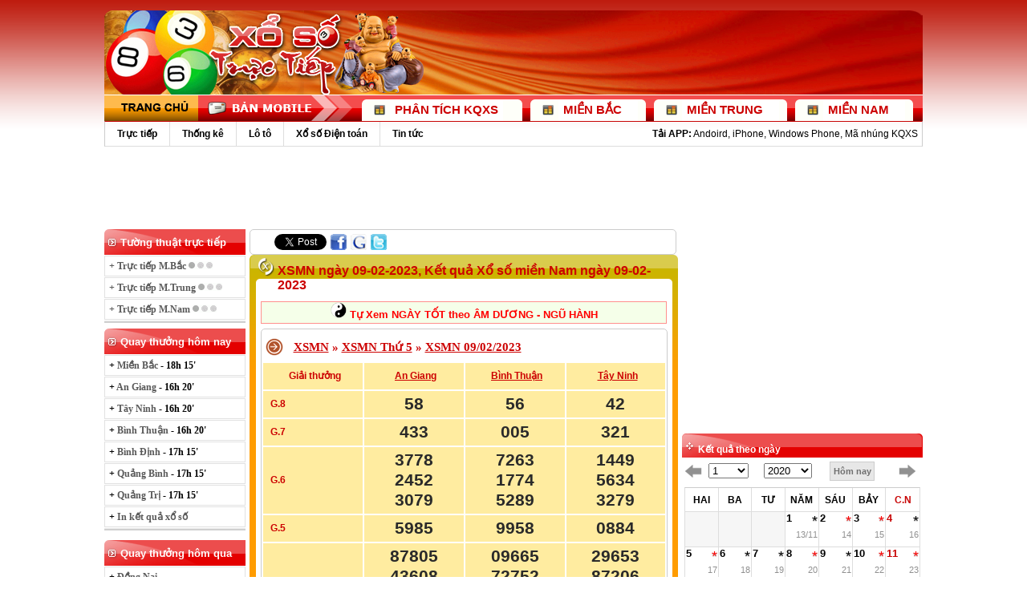

--- FILE ---
content_type: text/html; charset=utf-8
request_url: https://xoso.tructiep.vn/xsmn-ngay-09-02-2023.html
body_size: 16131
content:
<!DOCTYPE html PUBLIC "-//W3C//DTD XHTML 1.0 Transitional//EN" "http://www.w3.org/TR/xhtml1/DTD/xhtml1-transitional.dtd">

<html lang="vi" xmlns="http://www.w3.org/1999/xhtml">
<head>
<title>XSMN ngày 09-02-2023, Kết quả Xổ số miền Nam ngày 09-02-2023</title>
	<meta name="description" content="Kết quả XSMN ngày 09-02-2023, Tường thuật Kết quả xổ số miền Nam ngày 09-02-2023 trực tiếp từ trường quay Nhanh và chính xác nhất, SXMN KQXSMN ngày 09-02-2023" />
    <meta  name="keywords" content="xsmn ngay 09-02-2023, sxmn ngay  09-02-2023" />
<link rel="canonical" href="http://xoso.tructiep.vn/xsmn-ngay-09-02-2023.html" />
<link rel="icon" type="image/x-icon" href="/ico.ico" />
<meta http-equiv="Content-Type" content="text/html; charset=utf-8" />
<meta name="author" content="xoso.tructiep.vn" />
<meta name="google-site-verification" content="cKMPpDtwR2Qhivo-dG3HDxfIPMSohcfGwJ92ZWZtkJk" />
<meta name="y_key" content="4de5ad0d4600fe26" />
<meta name="msvalidate.01" content="2E630467033256A5FAE5C8477F0C3F97" />
<meta name="COPYRIGHT" content="Copyright (C) 2009 xoso.tructiep.vn"/>
<meta name="RATING" content="GENERAL"/>
<meta name="revisit-after" content="1 days"/>
<meta name="DC.title" content="xo so, xo so truc tiep, ket qua xo so, xsmb, xsmn, kqxs"/>
<meta name="geo.region" content="VN-HN"/>
<meta name="geo.placename" content="ha noi"/>
<meta name="geo.position" content="21.008178,105.81393"/>
<meta name="ICBM" content="21.008178,105.81393"/>
<meta property="fb:app_id" content=""/>
<meta name="robots" content="follow,index" />
<link href="/website/css/screen.css" rel="stylesheet" media="all" type="text/css" />
<script src="/website/js/jquery.min.js" type="text/javascript" ></script>
<script type="text/javascript" src="/website/js/jquery-ui.min.js" ></script>
<script type="text/javascript" src="/website/js/lotteryLiveFunctions.js"></script>
 <script src="/js/advs/advs_cate_418.js" type="text/javascript" ></script>


</head>
<body>
<form name="aspnetForm" method="post" action="./xsmn-ngay-09-02-2023.html" id="aspnetForm">
<div>
<input type="hidden" name="__EVENTTARGET" id="__EVENTTARGET" value="" />
<input type="hidden" name="__EVENTARGUMENT" id="__EVENTARGUMENT" value="" />
<input type="hidden" name="__VIEWSTATE" id="__VIEWSTATE" value="/[base64]/[base64]/ZAIhD2QWAmYPFQICMjUJVHLDoCBWaW5oZAIiD2QWAmYPFQICMjMKVsSpbmggTG9uZ2QCIw9kFgJmDxUCAjEwClbFqW5nIFTDoHVkZFcSG4eyiSh7GSffMjnpm6B6GoUPqfAi6N765FWTmd7O" />
</div>

<script type="text/javascript">
//<![CDATA[
var theForm = document.forms['aspnetForm'];
if (!theForm) {
    theForm = document.aspnetForm;
}
function __doPostBack(eventTarget, eventArgument) {
    if (!theForm.onsubmit || (theForm.onsubmit() != false)) {
        theForm.__EVENTTARGET.value = eventTarget;
        theForm.__EVENTARGUMENT.value = eventArgument;
        theForm.submit();
    }
}
//]]>
</script>


<script src="/WebResource.axd?d=19iLiynV17jHrBvVw0kXblxKalW_nBDadR-rdozSBf_YGCslOieF-Ns5Bt-VqZchxYrpeu-CHYDvk7XCN7FQxFZ-uXz6WNm15XU30YQXa8c1&amp;t=637814905746327080" type="text/javascript"></script>


<script src="/ScriptResource.axd?d=XwHR5_a5OPAtYh1iP9m5uuLd5XvmBgtUkJ7T8fWTZTj--d2F3CXufttbecSBkCO0I-IvcyHx4NQ6W1hlK9AZqJ48F4m13yi8dPraFVmJOyUz7xrow4cGj5RHJz8luRGN0&amp;t=ffffffffdd783992" type="text/javascript"></script>
<script src="/ScriptResource.axd?d=2wt1mvw5w9tSL60srdsR2csgd46dA-gmju_mWh-9ve6gYJWwUif9uNJE-wRUqUrhEYgjtdq_VcBouz4HBYp7ZXW2baRBRgbO9RnzSl8eBq2u7RY1fRzT6IjCVun5F5KaY1YEVUZxfZsE7dQ0JPEvvQ2&amp;t=ffffffffdd783992" type="text/javascript"></script>
<div>

	<input type="hidden" name="__VIEWSTATEGENERATOR" id="__VIEWSTATEGENERATOR" value="5426E35A" />
</div>
<script type="text/javascript">
//<![CDATA[
Sys.WebForms.PageRequestManager._initialize('ctl00$ScriptManagerId', 'aspnetForm', ['tctl00$XSMN$UpdatePanel1',''], [], [], 90, 'ctl00');
//]]>
</script>

<div class="body">

<div class="header">
    <div class="banner">
        <div class="LogoTop">
            
        </div>
    </div>
    <div class="navbar">
        <ul>
            <li class="none"><a href="/">
                <img src="/website/images/nav/home.png" alt="Xo so truc tiep, ket qua xo so"
                    style="border: 0px; width: 117px; height: 32px;" /></a></li>
            <li class="none">
                <a href="/ChangeAppType.aspx" rel="noindex, nofollow">
                    <img src="/website/images/srv_hh.png" alt="Thư Giãn" style="border: 0px; height: 32px; width: 194px;" /></a></li>
            <li class="active hideSNav" >
                <a href="/phan-tich-kqxs-c406-p1.html">
                    <h2 style="margin-top: 0px;">Phân tích KQXS</h2>
                </a></li>
            <li class="active hideSNav" >
                <a href="/website/xsmb.aspx">
                    <h2 style="margin-top: 0px;">Miền Bắc</h2>
                </a>

                <ul style="border:none; margin-top:32.5px; width:148px;">
                        <div class="sub-item-xs"><a href="/xsmb-thu-2.html">Thứ 2</a></div> 
                        
                        <div class="sub-item-xs"><a href="/xsmb-thu-3.html">Thứ 3</a></div>  
                        
                        <div class="sub-item-xs"><a href="/xsmb-thu-4.html">Thứ 4</a></div> 
                        
                        <div class="sub-item-xs"><a href="/xsmb-thu-5.html">Thứ 5</a></div> 
                        
                        <div class="sub-item-xs"><a href="/xsmb-thu-6.html">Thứ 6</a></div>  
                        
                        <div class="sub-item-xs"><a href="/xsmb-thu-7.html">Thứ 7</a></div>  
                        
                        <div class="sub-item-xs"><a href="/xsmb-chu-nhat-cn.html">Chủ nhật</a></div>  
                        
                </ul>
            </li>
            <li class="active hideSNav" onmouseover="this.className='showSNav'" onmouseout="this.className='active hideSNav'">
                <a href="/ket-qua-xo-so/mien-trung.html">
                    <h2 style="margin-top: 0px;">Miền Trung</h2>
                </a>
                <ul style="border:none; margin-top:32.5px; width:166px;">
                        <div class="sub-item-xs"><a href="/xsmt-thu-2.html">Thứ 2</a></div> 
                        
                        <div class="sub-item-xs"><a href="/xsmt-thu-3.html">Thứ 3</a></div>  
                        
                        <div class="sub-item-xs"><a href="/xsmt-thu-4.html">Thứ 4</a></div> 
                        
                        <div class="sub-item-xs"><a href="/xsmt-thu-5.html">Thứ 5</a></div> 
                        
                        <div class="sub-item-xs"><a href="/xsmt-thu-6.html">Thứ 6</a></div>  
                        
                        <div class="sub-item-xs"><a href="/xsmt-thu-7.html">Thứ 7</a></div>  
                        
                        <div class="sub-item-xs"><a href="/xsmt-chu-nhat-cn.html">Chủ nhật</a></div>  
                        
                </ul>

            </li>
            <li class="active hideSNav" onmouseover="this.className='showSNav'" onmouseout="this.className='active hideSNav'">
                <a href="/ket-qua-xo-so/mien-nam.html">
                    <h2 style="margin-top: 0px;">Miền Nam</h2>
                </a>
                <ul style="border:none; margin-top:32.5px; width:148px;">
                        <div class="sub-item-xs"><a href="/xsmn-thu-2.html">Thứ 2</a></div> 
                        
                        <div class="sub-item-xs"><a href="/xsmn-thu-3.html">Thứ 3</a></div>  
                        
                        <div class="sub-item-xs"><a href="/xsmn-thu-4.html">Thứ 4</a></div> 
                        
                        <div class="sub-item-xs"><a href="/xsmn-thu-5.html">Thứ 5</a></div> 
                        
                        <div class="sub-item-xs"><a href="/xsmn-thu-6.html">Thứ 6</a></div>  
                        
                        <div class="sub-item-xs"><a href="/xsmn-thu-7.html">Thứ 7</a></div>  
                        
                        <div class="sub-item-xs"><a href="/xsmn-chu-nhat-cn.html">Chủ nhật</a></div>  
                        
                </ul>
            </li>
        </ul>
        <div style="clear: both"></div>
    </div>
</div>

<!--Bengin Menutop-->
<div class="menutop_bar">

    <ul>
        <li><a href="javascript:liveDirection();">Trực tiếp</a>
            <ul>
                <li><a href="/website/truc-tiep-mien-bac.aspx">TT Miền Bắc</a></li>
                <li><a href="/website/truc-tiep-xo-so-mien-trung.aspx">TT Miền Trung</a></li>
                <li><a href="/website/truc-tiep-xo-so-mien-nam.aspx">TT Miền Nam</a></li>
            </ul>
        </li>
        <li><a href="/website/thong-ke-dau-duoi.aspx">Thống kê</a>
            <ul>
                <li><a href="/website/thong-ke-dau-duoi.aspx">TK Đầu - Đuôi</a></li>
                <li><a href="/website/thong-ke-theo-tong.aspx">TK Tổng</a></li>
                <li><a href="/website/thong-ke-lan-xuat-hien.aspx">TK Lần xuất hiện</a></li>
                <li><a href="/website/thong-ke-theo-bieu-do.aspx">TK 00-99</a></li>
                <li><a href="/website/thong-ke-lo-to-gan-xo-so-mien-bac.aspx">TK Gan Miền Bắc</a></li>
                <li><a href="/thong-ke-giai-dac-biet/xo-so-mien-bac.html">Bảng Đặc biệt, giải Tám</a></li>
                <li><a href="/thong-ke-hai-so-cuoi-giai-dac-biet.html">TK hai số cuối</a></li>
                <li><a href="/thong-ke-hai-so-dau-giai-dac-biet-mien-bac.html">TK hai số đầu</a></li>
                <li><a href="/thong-ke-ba-so-cuoi-giai-dac-biet.html">TK ba số cuối</a></li>
                <li><a href="/thong-ke-dau-duoi-tong-giai-dac-biet.html">TK chu kỳ giải đặc biệt</a></li>
            </ul>
        </li>
        <li><a href="/website/lo-to-mien-bac.aspx">Lô tô</a>
            <ul>
                <li><a href="/website/lo-to-mien-bac.aspx">Lô miền Bắc</a></li>
                <li><a href="/website/lo-to-mien-trung.aspx">Lô Miền Trung</a></li>
                <li><a href="/website/lo-to-mien-nam.aspx">Lô Miền Nam</a></li>
            </ul>
        </li>
        
        <li><a href="/xo-so-dien-toan-123.html">Xổ số Điện toán</a>
            <ul>
                <li><a href="/xo-so-dien-toan-123.html">Điện toán 123</a></li>
                <li><a href="/xo-so-dien-toan-6x36.html">Điện toán 6x36</a></li>
                <li><a href="/xo-so-than-tai.html">Thần tài</a></li>
                <li><a href="/xo-so-dien-toan-mega645.html">Điện toán mega</a></li>
                <li><a href="/xo-so-dien-toan-max-4d.html">Điện toán Max 4D</a></li>
                <li><a href="/xo-so-dien-toan-max-3d.html">Điện toán Max 3D</a></li>
            </ul>
        </li>
        <li style="border:0px;"><a href="/tin-tuc-c405-p1.html">Tin tức</a>
        </li>
        <li class="top_menu_item_app">
            <b>Tải APP:</b> <a rel="nofollow" href="https://play.google.com/store/apps/details?id=com.icsoft.xosotructiepv2">Andoird</a>, <a rel="nofollow" href="https://itunes.apple.com/vn/app/xo-so-truc-tiep-live-xo-so/id581461709?mt=8">iPhone</a>, <a rel="nofollow" href="https://www.microsoft.com/en-us/store/apps/xo-so-truc-tiep-live-xo-so/9wzdncrdh8v1">Windows Phone</a>, <a href="/tao-ma-nhung/ket-qua-xo-so.html" title="Tạo mã nhúng box kết quả Xổ số cho trang web của bạn">Mã nhúng KQXS</a>
        </li>
    </ul>
    
</div>
<!--End Menutop-->
<script type="text/javascript">
    function liveDirection() {
        var currentdate = new Date();
        var hours = currentdate.getHours()
        var minute = currentdate.getMinutes()
        if (hours == 4 || hours == 16) {
            window.location = "/website/truc-tiep-xo-so-mien-nam.aspx";
        }
        else if (hours == 5 || hours == 17) {
            window.location = "/website/truc-tiep-xo-so-mien-trung.aspx";
        }
        else {
            window.location = "/website/truc-tiep-mien-bac.aspx";
        }
    }
</script>
<div class="clear5px"></div>
<center>

<center>
<script type="text/javascript">
    if (typeof advcate_853 != 'undefined')
        document.write(advcate_853);
</script>
</center>
</center>

<div class="mainCols">
<div class="mainCols_L">

<div class="box">
<div class="boxTitle"><h3 style="line-height:20px; padding-top:7px; margin:0px; font-weight:bold; color:White;">Tường thuật trực tiếp</h3></div> 
<div class="boxCt category">
<ul><li ><a href="/website/truc-tiep-mien-bac.aspx">+ Trực tiếp M.Bắc <img src="/website/images/dangchoxoso.gif" alt="truc tiep xsmb"/></a></li>
<li ><a href="/website/truc-tiep-xo-so-mien-trung.aspx">+ Trực tiếp M.Trung <img src="/website/images/dangchoxoso.gif" alt="truc tiep xsmt"/></a></li>
<li ><a href="/website/truc-tiep-xo-so-mien-nam.aspx">+ Trực tiếp M.Nam <img src="/website/images/dangchoxoso.gif" alt="truc tiep xsmn"/></a></li></ul>
</div>
</div>

<div class="box">
<div class="boxTitle"><h3 style="line-height:20px; padding-top:7px; margin:0px; font-weight:bold; color:White;">Quay thưởng hôm nay</h3></div>
<div class="boxCt category"> 
<ul><li class="active">+ <a href="/website/xsmb.aspx"><b>Miền Bắc</b></a> - 18h 15'</li>
<li class="active">+ <a href="/20/ket-qua-xo-so-an-giang.html"><b>An Giang</b></a> - 16h 20'</li>
<li class="active">+ <a href="/21/ket-qua-xo-so-tay-ninh.html"><b>Tây Ninh</b></a> - 16h 20'</li>
<li class="active">+ <a href="/22/ket-qua-xo-so-binh-thuan.html"><b>Bình Thuận</b></a> - 16h 20'</li>
<li class="active">+ <a href="/38/ket-qua-xo-so-binh-dinh.html"><b>Bình Định</b></a> - 17h 15'</li>
<li class="active">+ <a href="/39/ket-qua-xo-so-quang-binh.html"><b>Quảng Bình</b></a> - 17h 15'</li>
<li class="active">+ <a href="/40/ket-qua-xo-so-quang-tri.html"><b>Quảng Trị</b></a> - 17h 15'</li>
<li class="active">+ <a href="/website/in-ket-qua-xo-so.aspx">In kết quả xổ số</a></li></ul>
</div>
</div>

<div style="clear: both; height: 5px;"></div>

<div class="box">
<div class="boxTitle"><h3 style="line-height:20px; padding-top:7px; margin:0px; font-weight:bold; color:White;">Quay thưởng hôm qua</h3></div>
<div class="boxCt category">
<ul><li class="active">+ <a href="/19/ket-qua-xo-so-dong-nai.html"><b>Đồng Nai</b></a></li>
<li class="active">+ <a href="/18/ket-qua-xo-so-soc-trang.html"><b>Sóc Trăng</b></a></li>
<li class="active">+ <a href="/11/ket-qua-xo-so-can-tho.html"><b>Cần Thơ</b></a></li>
<li class="active">+ <a href="/36/ket-qua-xo-so-khanh-hoa.html"><b>Khánh Hòa</b></a></li>
<li class="active">+ <a href="/37/ket-qua-xo-so-da-nang.html"><b>Đà Nẵng</b></a></li>
<li class="active">+ <a href="/xo-so-dien-toan-123.html"><b>Điện toán 123</b></a></li>
<li class="active">+ <a href="/xo-so-dien-toan-6x36.html"><b>Điện toán 6x36</b></a></li>
<li class="active">+ <a href="/xo-so-than-tai.html"><b>Thần tài</b></a></li>
</ul>
</div>
</div>

<div class="box">
<div class="boxTitle"><h3 style="line-height:20px; padding-top:7px; margin:0px; font-weight:bold; color:White;">Bảng Lô tô</h3></div>
<div class="boxCt category">
<ul><li><a href="/website/lo-to-mien-bac.aspx">+ Kết quả lô tô Miền Bắc</a></li>
<li><a href="/website/lo-to-mien-nam.aspx">+ Kết quả lô tô Miền Nam</a></li>
<li><a href="/website/lo-to-mien-trung.aspx">+ Kết quả lô tô Miền Trung</a></li>
</ul>
</div>
</div>


<div class="box">
<div class="boxTitle"><h3 style="line-height:20px; padding-top:7px; margin:0px; font-weight:bold; color:White;">Tiện ích</h3></div>
<div class="boxCt category">
<ul>
<li><a href="/website/bong-da.aspx">+ Kết quả bóng đá</a></li>
<li><a href="/website/ket-qua-theo-ngay.aspx">+ Tra cứu kết quả theo ngày</a></li>
<li><a href="/website/thongke.aspx">+ Tra cứu loto / Dò số</a></li>
<li><a href="/website/lotschedule.aspx">+ Lịch mở thưởng</a></li>

</ul>
</div>
</div>

</div>

<script src="/website/wap/js/discussion.js" type="text/javascript"></script>
<div id="ctl00_XSMN_UpdatePanel1">
	
        <div class="mainCols_C">
            
<div style="display: block; padding-left: 25px; border-radius: 5px;border: 1px solid #CCC;width:505px;">
<div style="height:5px;"></div>
<script language="javascript" type="text/javascript">
//<![CDATA[
document.write('<div style="float: left; padding-left: 5px; " class="fb-like" data-href="http://xoso.tructiep.vn" data-layout="button_count"  data-action="like"></div>');
document.write('<div style="float: left; padding-left: 25px; "><div class="g-plusone" data-size="medium" data-href="http://xoso.tructiep.vn"></div></div>');
document.write('<div style="float: left; padding-left: 5px; "><a href="https://xoso.tructiep.vn" class="twitter-share-button" data-via="twitterapi" data-lang="en">Tweet</a></div>');
document.write('<div style="float: left; padding-left: 5px; "><a rel="nofollow" class="" name="zm_share" type="button" title="Chia sẻ lên Zing Me"></a></div>');
//]]>
</script>

<div style="float: left; padding-left: 5px; ">
<a rel="nofollow" href="http://www.facebook.com/sharer.php?u=http://xoso.tructiep.vn:8483/xsmn-ngay-09-02-2023.html?date=09-02-2023" target="_blank">
<img src="http://tructiep.vn/website/images/facebook1.gif" style="border: 0px;" height="20px"
width="20px" alt="share facebook" />
</a>
</div>
<div style="float: left; padding-left: 5px; ">
<a rel="nofollow" href="http://www.google.com/bookmarks/mark?op=edit&amp;bkmk=http://xoso.tructiep.vn:8483/xsmn-ngay-09-02-2023.html?date=09-02-2023" target="_blank">
<img src="http://tructiep.vn/website/images/google1.gif" height="20px" width="20px"
alt="share google" />
</a>
</div>
<div style="float: left; padding-left: 5px; ">
<a rel="nofollow" href="http://twitter.com/home?status=http://xoso.tructiep.vn:8483/xsmn-ngay-09-02-2023.html?date=09-02-2023" target="_blank">
<img src="http://tructiep.vn/website/images/twitter1.gif" height="20px" width="20px"
alt="share twitter" />
</a>
</div>
<div style="clear: left;">
</div>
<div style="height:5px;"></div>
</div>

            <div class="clear5px"></div>
            
            <div class="box boxMain">
                <div class="boxCt ketqua">
                    <div class="bgBC">
                        <div class="bgBL">
                            <div class="bgBR">
                                <div class="bgTC">
                                    <div class="bgTL">
                                        <div class="bgTR">
                                            <div class="boxTitle">
                                                <ul>
                                                    <li class="img">
                                                        <h1>XSMN ngày 09-02-2023, Kết quả Xổ số miền Nam ngày 09-02-2023</h1>
                                                    </li>
                                                </ul>
                                            </div>
                                            <div style="clear: both"></div>
                                            <div id="listLotteryMnID">
                                                <div id='div_android' style='margin: 0px 14px 6px 14px; border: solid 1px #ff908d; color: #e96c10; padding: 0px; background: #f5ffe9; text-align: center; font-size: 13px;'>
                                                    <a href='https://play.google.com/store/apps/details?id=com.iccom.lichvansu' rel="nofollow" style='color: red; font-weight: bold; line-height: 20px;' target="_blank">
                                                        <img src="/website/images/bat_quai.png" width='20px' alt="lịch ngày tốt" />
                                                        Tự Xem NGÀY TỐT theo ÂM DƯƠNG - NGŨ HÀNH</a>
                                                </div>
                                                <div id='kqngay_09022023'><div class="div_mtmn"><div class="question" style="height: 25px; font-size: 14px; color: #2A2A2A; font-weight: bold; padding-top: 5px;"><div class="div_mtmn_left_header" style='width:100%'><div class="div_mtmn_left_header_img" style="padding-top: 1px;"><img src="/website/images/kq/ico.png" style="height: 22px; width: 22px;" alt="icon" /></div><div class="div_mtmn_left_header_title" style='width:auto'><h2 style='display:inline-block; margin:0;'><a style='color:#c00; text-decoration:underline;' title='XSMN' href='/ket-qua-xo-so/mien-nam.html'>XSMN</a> » <a style='color:#c00; text-decoration:underline;' title='XSMN Thứ 5' href='/xsmn-thu-5.html'>XSMN Thứ 5</a> » <a style='color:#c00; text-decoration:underline;' title='XSMN  09/02/2023' href='/xsmn-ngay-09-02-2023.html'>XSMN  09/02/2023</a></h2></div><div style="clear: left; height:10px;"></div></div></div><div class="div_mtmn_content"><table style="width: 100%;" border="0" cellspacing="2" cellpadding="4" class="tborder2"><tr><td style="height: 25px;width:25%;"><div class="code" style="width: 100%;text-align: center;">Giải thưởng</div></td><td style="height: 25px;width:25%;"><div class="code" style="width: 100%;text-align: center;"><a style='color: #C00;text-decoration: underline;' href='/20/ket-qua-xo-so-an-giang.html' alt='An Giang'>An Giang</a></div></td><td style="height: 25px;width:25%;"><div class="code" style="width: 100%;text-align: center;"><a style='color: #C00;text-decoration: underline;' href='/22/ket-qua-xo-so-binh-thuan.html' alt='Bình Thuận'>Bình Thuận</a></div></td><td style="height: 25px;width:25%;"><div class="code" style="width: 100%;text-align: center;"><a style='color: #C00;text-decoration: underline;' href='/21/ket-qua-xo-so-tay-ninh.html' alt='Tây Ninh'>Tây Ninh</a></div></td></tr><tr><td style="height: 25px;"><div class="code" style="width: 100%;">G.8</div></td><td style="height: 25px;"><div class="code2" style="width: 100%;">58</div></td><td style="height: 25px;"><div class="code2" style="width: 100%;">56</div></td><td style="height: 25px;"><div class="code2" style="width: 100%;">42</div></td></tr><tr><td style="height: 25px;"><div class="code" style="width: 100%;">G.7</div></td><td style="height: 25px;"><div class="code2" style="width: 100%;">433</div></td><td style="height: 25px;"><div class="code2" style="width: 100%;">005</div></td><td style="height: 25px;"><div class="code2" style="width: 100%;">321</div></td></tr><tr><td style="height: 25px;"><div class="code" style="width: 100%;">G.6</div></td><td style="height: 25px;"><div class="code2" style="width: 100%;">3778<br />2452<br />3079</div></td><td style="height: 25px;"><div class="code2" style="width: 100%;">7263<br />1774<br />5289</div></td><td style="height: 25px;"><div class="code2" style="width: 100%;">1449<br />5634<br />3279</div></td></tr><tr><td style="height: 25px;"><div class="code" style="width: 100%;">G.5</div></td><td style="height: 25px;"><div class="code2" style="width: 100%;">5985</div></td><td style="height: 25px;"><div class="code2" style="width: 100%;">9958</div></td><td style="height: 25px;"><div class="code2" style="width: 100%;">0884</div></td></tr><tr><td style="height: 25px;"><div class="code" style="width: 100%;">G.4</div></td><td style="height: 25px;"><div class="code2" style="width: 100%;">87805<br />43608<br />18853<br />80094<br />35478<br />00905<br />64143</div></td><td style="height: 25px;"><div class="code2" style="width: 100%;">09665<br />72752<br />92518<br />91221<br />43126<br />52728<br />95460</div></td><td style="height: 25px;"><div class="code2" style="width: 100%;">29653<br />87206<br />11126<br />41269<br />80856<br />22879<br />84020</div></td></tr><tr><td style="height: 25px;"><div class="code" style="width: 100%;">G.3</div></td><td style="height: 25px;"><div class="code2" style="width: 100%;">24538<br />56776</div></td><td style="height: 25px;"><div class="code2" style="width: 100%;">84367<br />82004</div></td><td style="height: 25px;"><div class="code2" style="width: 100%;">37709<br />18278</div></td></tr><tr><td style="height: 25px;"><div class="code" style="width: 100%;">G.2</div></td><td style="height: 25px;"><div class="code2" style="width: 100%;">44134</div></td><td style="height: 25px;"><div class="code2" style="width: 100%;">56865</div></td><td style="height: 25px;"><div class="code2" style="width: 100%;">60244</div></td></tr><tr><td style="height: 25px;"><div class="code" style="width: 100%;">G.1</div></td><td style="height: 25px;"><div class="code2" style="width: 100%;">19359</div></td><td style="height: 25px;"><div class="code2" style="width: 100%;">88720</div></td><td style="height: 25px;"><div class="code2" style="width: 100%;">20407</div></td></tr><tr><td style="height: 25px;"><div class="code" style="width: 100%;">DB6</div></td><td style="height: 25px;"><div class="code2db" style="width: 100%;">256983</div></td><td style="height: 25px;"><div class="code2db" style="width: 100%;">540896</div></td><td style="height: 25px;"><div class="code2db" style="width: 100%;">230813</div></td></tr></table><p style='margin:2px 5px 0px 5px; font-size:11px;'><img src='/website/wap/images/arrow1.gif' alt='XSAG' /> Nhận KQXS <b style='color:#a00500; font-size:14px;'>An Giang</b>, soạn <a href='/20/ket-qua-xo-so-an-giang.html'><u style='color:#a00500; font-size:14px; font-weight:bold;'>XSAG</u></a> gửi <b style='color:#6d9500; font-size:14px;'>8136</b> <font style='color:rgb(255, 154, 0);'>(1.500đ/sms)</font></p><p style='margin:2px 5px 0px 5px; font-size:11px;'><img src='/website/wap/images/arrow1.gif' alt='XSBTH' /> Nhận KQXS <b style='color:#a00500; font-size:14px;'>Bình Thuận</b>, soạn <a href='/22/ket-qua-xo-so-binh-thuan.html'><u style='color:#a00500; font-size:14px; font-weight:bold;'>XSBTH</u></a> gửi <b style='color:#6d9500; font-size:14px;'>8136</b> <font style='color:rgb(255, 154, 0);'>(1.500đ/sms)</font></p><p style='margin:2px 5px 0px 5px; font-size:11px;'><img src='/website/wap/images/arrow1.gif' alt='XSTN' /> Nhận KQXS <b style='color:#a00500; font-size:14px;'>Tây Ninh</b>, soạn <a href='/21/ket-qua-xo-so-tay-ninh.html'><u style='color:#a00500; font-size:14px; font-weight:bold;'>XSTN</u></a> gửi <b style='color:#6d9500; font-size:14px;'>8136</b> <font style='color:rgb(255, 154, 0);'>(1.500đ/sms)</font></p></div></div><div style="height:5px;"></div></div>
                                                <div class="question" style="padding: 15px;">
                                                <img src="/website/images/arrow1.gif" alt="XSMT KQ SXMT - Xổ số miền trung hôm nay - KQXSMT" style="border: 0px" />
                                                Nhận KQ XSTT miền Nam, cập nhật từng giây, soạn <strong><a title="XSMN - XỔ SỐ MIỀN NAM" href="/ket-qua-xo-so/mien-nam.html"><u style="color:#a00500; font-size:14px; font-weight:bold;">XSMN</u></a> gửi 8236</strong> (2.000đ/SMS)
                                                </div>
         <h2 class="question" style="margin: 5px;">
           <img src="/website/wap/images/ico.png" alt="Kết quả XSMN gần nhất" style="float: left;  margin-left:5px;" /><strong> Kết quả xổ số miền Nam gần nhất </strong>
        </h2>
         
            <div class="question" style="padding: 5px 15px;">
                <img src="/website/images/arrow1.gif" alt="KQ XSMN" style="border: 0px" />
                XSMN ngày <strong><a title="XSMN ngày 28-01-2026" href="/xsmn-ngay-28-01-2026.html"><u style="color: #a00500; font-size: 14px; font-weight: bold;">28/01/2026 </u></a></strong>
            </div>
        
            <div class="question" style="padding: 5px 15px;">
                <img src="/website/images/arrow1.gif" alt="KQ XSMN" style="border: 0px" />
                XSMN ngày <strong><a title="XSMN ngày 27-01-2026" href="/xsmn-ngay-27-01-2026.html"><u style="color: #a00500; font-size: 14px; font-weight: bold;">27/01/2026 </u></a></strong>
            </div>
        
            <div class="question" style="padding: 5px 15px;">
                <img src="/website/images/arrow1.gif" alt="KQ XSMN" style="border: 0px" />
                XSMN ngày <strong><a title="XSMN ngày 26-01-2026" href="/xsmn-ngay-26-01-2026.html"><u style="color: #a00500; font-size: 14px; font-weight: bold;">26/01/2026 </u></a></strong>
            </div>
        
         <h2 class="question" style="margin: 5px;">
           <img src="/website/wap/images/ico.png" alt="Kết quả XSMN cũ hơn" style="float: left; margin-left:5px;" /><strong> Kết quả xổ số miền Nam cũ hơn</strong>
        </h2>

        
            <div class="question" style="padding:5px 15px;">
                <img src="/website/images/arrow1.gif" alt="XSMN" style="border: 0px" />
                XSMN ngày <strong><a title="XSMN ngày 08-02-2023" href="/xsmn-ngay-08-02-2023.html"><u style="color: #a00500; font-size: 14px; font-weight: bold;">08/02/2023 </u></a></strong>
            </div>
                
            <div class="question" style="padding:5px 15px;">
                <img src="/website/images/arrow1.gif" alt="XSMN" style="border: 0px" />
                XSMN ngày <strong><a title="XSMN ngày 07-02-2023" href="/xsmn-ngay-07-02-2023.html"><u style="color: #a00500; font-size: 14px; font-weight: bold;">07/02/2023 </u></a></strong>
            </div>
                
            <div class="question" style="padding:5px 15px;">
                <img src="/website/images/arrow1.gif" alt="XSMN" style="border: 0px" />
                XSMN ngày <strong><a title="XSMN ngày 06-02-2023" href="/xsmn-ngay-06-02-2023.html"><u style="color: #a00500; font-size: 14px; font-weight: bold;">06/02/2023 </u></a></strong>
            </div>
                
            <div class="question" style="padding:5px 15px;">
                <img src="/website/images/arrow1.gif" alt="XSMN" style="border: 0px" />
                XSMN ngày <strong><a title="XSMN ngày 05-02-2023" href="/xsmn-ngay-05-02-2023.html"><u style="color: #a00500; font-size: 14px; font-weight: bold;">05/02/2023 </u></a></strong>
            </div>
                
        <div class="question" style="padding: 5px 15px;">
            <img src="/website/images/arrow1.gif" alt="KQXSMN" style="border: 0px" /><strong><a title="Tường thuật xổ số miền Nam" href="/website/truc-tiep-xo-so-mien-nam.aspx"><u style="color:#2f2f2f;margin-left:3px;">Tường thuật xổ số miền Nam</u></a></strong>
        </div>
        <div class="question" style="padding: 5px 15px;">
            <img src="/website/images/arrow1.gif" alt="KQXSMN" style="border: 0px" /><strong><a title="Lô tô miền Nam" href="/website/lo-to-mien-nam.aspx"><u style="color:#2f2f2f;margin-left:3px;">Lô tô miền Nam</u></a></strong>
        </div>
        <div class="question" style="padding: 5px 15px;">
            <img src="/website/images/arrow1.gif" alt="KQXSMN" style="border: 0px" /><strong><a title="Cầu xổ số các tỉnh" href="/website/cau-xo-so-theo-tinh.aspx?groupId=2"><u style="color:#2f2f2f;margin-left:3px;">Cầu xổ số các tỉnh</u></a></strong>
        </div>
        <div class="question" style="padding: 5px 15px;">
            <img src="/website/images/arrow1.gif" alt="KQXSMN" style="border: 0px" /><strong><a title="Thống kê tần suất" href="/website/thong-ke-lan-xuat-hien.aspx"><u style="color:#2f2f2f;margin-left:3px;">Thống kê tần suất</u></a></strong>
        </div>
                                            </div>
                                            
                                            <div style="clear: both;"></div>
                                            <div style="clear: both; height: 5px;"></div>
                                            <center style="padding-top: 5px;">

<center>
<script type="text/javascript">
    if (typeof advcate_921 != 'undefined')
        document.write(advcate_921);
</script>
</center>
</center>
                                            <center style="padding-top: 5px;">

<center>
<script type="text/javascript">
    if (typeof advcate_922 != 'undefined')
        document.write(advcate_922);
</script>
</center>
</center>
                                            <center style="padding-top: 5px;">
<img src="/website/wap/images/xsmb.gif" alt="Xổ số Miền Nam - xsmn"/>

</center>
                                            <div style="height: 5px;"></div>
                                        </div>
                                    </div>
                                </div>
                            </div>
                        </div>
                    </div>
                </div>
            </div>
            <div class="clear5px"></div>
            
        </div>
    
</div>

</asp:ContentPlaceHolder>
<div class="mainCols_R">

<div>
<center>
<script async src="//pagead2.googlesyndication.com/pagead/js/adsbygoogle.js"></script>
<!-- Xosotructiep_300x250 -->
<ins class="adsbygoogle"
     style="display:inline-block;width:300px;height:250px"
     data-ad-client="ca-pub-6162392498535478"
     data-ad-slot="8205273757"></ins>
<script>
(adsbygoogle = window.adsbygoogle || []).push({});
</script>
</center>
</div>




<div style="clear: both; height: 5px;"></div>

<link href="/website/css/calendar.css" rel="stylesheet" media="all" type="text/css" />
<script type="text/javascript" src="/website/js/calendar/jquery.cookie.js"></script>
<script type="text/javascript" src="/website/js/calendar/CalenderForCateMasterPage.js"></script>
<script type="text/javascript" src="/website/js/calendar/jquery.calendario.js"></script>
<!-- Bengin ket qua theo ngay -->
<div class="clear5px"></div>
<div class="box sboxR">
<div class="boxTitle">Kết quả theo ngày</div>
<table border="0" style="margin: auto; width: 100%;">
<tr>
<td>
<img src="/website/images/lui.png" title="Tháng trước"
id="custom-prev" style="cursor: pointer;" alt="lich thang" />
</td>
<td>
<select id="custom-month" class="texboxamd" style="width: 50px;">
<option>1</option>
<option>2</option>
<option>3</option>
<option>4</option>
<option>5</option>
<option>6</option>
<option>7</option>
<option>8</option>
<option>9</option>
<option>10</option>
<option>11</option>
<option>12</option>
</select>
</td>
<td>
<select id="custom-year" class="texboxamd" style="width: 60px; margin-left: 5px;">
<option>2020</option>
<option>2019</option>
<option>2018</option>
<option>2017</option>
<option>2016</option>
<option selected="selected">2015</option>
<option>2014</option>
<option>2013</option>
<option>2012</option>
<option>2011</option>
<option>2010</option>
<option>2009</option>
<option>2008</option>
<option>2007</option>
</select>
</td>
<td>
<a href="javascript:void(0)" id="custom-current" title="Hôm nay" style="width: 54px;
background: #e7e7e7; height: 22px; border: solid 1px #ccc; color: #707070; float: left;
font-size: 11px; line-height: 22px; text-align: center; font-weight: bold; margin-left: 5px;
margin-right: 10px;">Hôm nay</a>
</td>
<td>
<img src="/website/images/nex.png" alt="thang sau" title="Tháng sau"
id="custom-next" style="cursor: pointer;" />
</td>
</tr>
<tr>
<td colspan="5">
</td>
</tr>
<tr>
<td colspan="5">
<div id="calendar" class="fc-calendar-container">
</div>
</td>
</tr>
</table>
</div>
<script type="text/javascript">
    $(document).ready(function () {
        CreateCalendarUC();
    });
</script>
<div style="clear: both; height: 5px;"></div>

<center>

<center>
<script type="text/javascript">
    if (typeof advcate_861 != 'undefined')
        document.write(advcate_861);
</script>
</center>
    </center>
<div style="clear: both; height: 5px;"></div>
<div class="box sboxR">
<div class="boxTitle">
Thống kê
</div>
<div class="boxCt border tke">
<table width="100%" style="border:0" cellspacing="0" cellpadding="3">
<tr>
<td align="right">Dãy số</td>
<td>
<input type="text" id="txtLotos" style="width:200px" /></td>
</tr>
<tr>
<td align="right">Từ ngày</td>
<td>
<input type="text" id="txtDateFrom" class="selectdate" value='30-12-2025' style="width:200px" />
</td>
</tr>
<tr>
<td align="right">Đến ngày</td>
<td>
<input type="text" id="txtDateTo" class="selectdate" value='29-01-2026' style="width:200px" />
</td>
</tr>
<tr>
<td align="right">Tỉnh/TP</td>
<td>
<select id="ddlProvince" style="width:200px;">
<option value='0'>Miền Bắc</option><option value='20'>An Giang</option><option value='24'>Bình Dương</option><option value='38'>Bình Định</option><option value='17'>Bạc Liêu</option><option value='27'>Bình Phước</option><option value='22'>Bình Thuận</option><option value='16'>Bến Tre</option><option value='15'>Cà Mau</option><option value='11'>Cần Thơ</option><option value='31'>Đà Lạt</option><option value='34'>Đắk Lắk</option><option value='19'>Đồng Nai</option><option value='37'>Đà Nẵng</option><option value='44'>Đắk Nông</option><option value='13'>Đồng Tháp</option><option value='42'>Gia Lai</option><option value='14'>TPHCM</option><option value='28'>Hậu Giang</option><option value='29'>Kiên Giang</option><option value='36'>Khánh Hòa</option><option value='45'>Kon Tum</option><option value='26'>Long An</option><option value='41'>Ninh Thuận</option><option value='33'>Phú Yên</option><option value='39'>Quảng Bình</option><option value='35'>Quảng Nam</option><option value='43'>Quảng Ngãi</option><option value='40'>Quảng Trị</option><option value='18'>Sóc Trăng</option><option value='30'>Tiền Giang</option><option value='21'>Tây Ninh</option><option value='32'>Huế</option><option value='25'>Trà Vinh</option><option value='23'>Vĩnh Long</option><option value='10'>Vũng Tàu</option>
</select>
</td>
</tr>
<tr>
<td colspan="2" align="center">
<input type="button" value="Thống kê" onclick="GoToReport()" />
</td>
</tr>
</table>
<div class="noti">
Bạn có thể thống kê một hoặc nhiều số<br />
Ví dụ 36 hoặc 68,86
</div>
</div>
</div>

<script type="text/javascript">    $(document).ready(function () { $(".selectdate").datepicker({ dateFormat: "dd-mm-yy", changeMonth: true, changeYear: true }); $(".selectdate").datepicker("option", "monthNames", ["Tháng 1", "Tháng 2", "Tháng 3", "Tháng 4", "Tháng 5", "Tháng 6", "Tháng 7", "Tháng 8", "Tháng 9", "Tháng 10", "Tháng 11", "Tháng 12"]); $(".selectdate").datepicker("option", "monthNamesShort", ["Tháng 1", "Tháng 2", "Tháng 3", "Tháng 4", "Tháng 5", "Tháng 6", "Tháng 7", "Tháng 8", "Tháng 9", "Tháng 10", "Tháng 11", "Tháng 12"]); $(".selectdate").datepicker("option", "dayNamesMin", ["CN", "T2", "T3", "T4", "T5", "T6", "T7"]); $(".selectdate").datepicker("option", "yearRange", "c-10:c") }); function GoToReport() { var c = $("#ddlProvince").val(); var e = $("#txtDateFrom").val(); var b = $("#txtDateTo").val(); var d = $("#txtLotos").val(); var a = "/" + c + "/" + d + "/" + e + "/" + b + ".html"; if (e == "" || b == "" || d == "") { alert("Mời bạn nhập đầy đủ các thông tin để xem thống kê.") } else { window.location = a } };</script>

<div>Visitors online: 873</div>

<div style="clear: both; height: 5px;"></div>

<div class="box sboxR">
<div class="boxTitle">Thống kê cầu</div>
<div class="boxCt category">
<ul>
<li><a href="/website/soi-cau.aspx">+ Cầu xổ số các tỉnh</a></li>
<li><a href="/tham-khao-xo-so/soi-cau-mien-bac/cau-bach-thu.html">+ Thống kê bạch thủ (MB)</a></li>
<li><a href="/tham-khao-xo-so/soi-cau-mien-bac/cau-lat-lien-tuc.html">+ Thống kê lật liên tục (MB)</a></li>
<li><a href="/tham-khao-xo-so/soi-cau-mien-bac/cau-ve-ca-cap.html">+ Thống kê về cả cặp (MB)</a></li>
<li><a href="/tham-khao-xo-so/soi-cau-mien-bac/cau-ve-nhieu-hon-mot-nhay.html">+ Thống kê nhiều nháy (MB)</a></li>
</ul>
</div>
</div>
<div style="clear: both; height: 5px;"></div>

<div class="box sboxR">
<div class="boxTitle">Thống kê cơ bản</div>
<div class="boxCt category">
<ul>
<li><a href="/website/thong-ke-dau-duoi.aspx">+ Thống kê Đầu, Đuôi</a></li>
<li><a href="/website/thong-ke-theo-tong.aspx">+ Thống kê Tổng</a></li>
<li><a href="/website/thong-ke-lan-xuat-hien.aspx">+ Thống kê lần xuất hiện</a></li>
<li><a href="/website/thong-ke-theo-bieu-do.aspx">+ Thống kê 00-99</a></li>
</ul>
</div>
</div>

<div style="clear: both; height: 5px;"></div>

<div class="box sboxR">
<div class="boxTitle">Thống kê lô tô</div>
<div class="boxCt category">
<ul>
<li>+ <a href="/thong-ke-lo-to-nhanh.html">Lô tô nhanh</a></li> 
<li>+ <a href="/thong-ke-quan-trong.html">Quan trọng</a></li>
<li>+ <a href="/thong-ke-tong-hop.html">Tổng hợp</a></li>
<li>+ <a href="/thong-ke-lo-to-theo-dau.html">Theo đầu</a></li>
<li>+ <a href="/thong-ke-lo-to-theo-duoi.html">Theo đuôi</a></li>
<li>+ <a href="/thong-ke-lo-to-theo-tong.html">Theo tổng</a></li>
<li>+ <a href="/website/thong-ke-lo-to-gan-xo-so-mien-bac.aspx">Gan miền bắc</a></li>
<li>+ <a href="/website/thong-ke-lo-to-theo-nhip.aspx">Theo nhịp</a></li>
<li>+ <a href="/website/thong-ke-lo-to-theo-chu-ky.aspx">Theo chu kỳ</a></li>
</ul>
</div>
</div>
<div style="clear: both; height: 5px;"></div>

<div class="box sboxR">
<div class="boxTitle">Thống kê giải đặc biệt</div>
<div class="boxCt category">
<ul>
<li>+ <a href="/thong-ke-giai-dac-biet/xo-so-mien-bac.html">Bảng đặc biệt, giải tám</a></li>
<li>+ <a href="/thong-ke-hai-so-cuoi-giai-dac-biet.html">Thống kê hai số cuối</a></li>
<li>+ <a href="/thong-ke-hai-so-dau-giai-dac-biet-mien-bac.html">Thống kê hai số đầu</a></li>
<li>+ <a href="/thong-ke-ba-so-cuoi-giai-dac-biet.html">Thống kê ba số cuối</a></li>
<li>+ <a href="/thong-ke-dau-duoi-tong-giai-dac-biet.html">Chu kỳ giải đặc biệt</a></li>
</ul>
</div>
</div>
<div style="clear: both; height: 5px;"></div>

<div style="clear: both; height: 5px;"></div>
<div style="clear: both;"></div>

<div class="box sboxR">
<div class="boxTitle">Danh sách các tỉnh / Thành phố</div>
<div class="boxCt location">
<ul>
<li class="title">Miền Bắc</li>
<li><div class="locaCode"><a href="/website/xsmb.aspx" class="active">MB</a></div><div class="locaName"><a href="/website/xsmb.aspx" class="active">Miền Bắc</a></div><div style="clear:both"></div></li>
<li class="title">Miền Trung</li><li><div class="locaCode">BDI</div><div class="locaName"><a href="/38/ket-qua-xo-so-binh-dinh.html" class="active">Bình Định</a></div><div style="clear:both"></div></li>
<li><div class="locaCode">DNA</div><div class="locaName"><a href="/37/ket-qua-xo-so-da-nang.html" class="active">Đà Nẵng</a></div><div style="clear:both"></div></li>
<li><div class="locaCode">DLK</div><div class="locaName"><a href="/34/ket-qua-xo-so-dak-lak.html" class="active">Đắk Lắk</a></div><div style="clear:both"></div></li>
<li><div class="locaCode">DNO</div><div class="locaName"><a href="/44/ket-qua-xo-so-dak-nong.html" class="active">Đắk Nông</a></div><div style="clear:both"></div></li>
<li><div class="locaCode">GL</div><div class="locaName"><a href="/42/ket-qua-xo-so-gia-lai.html" class="active">Gia Lai</a></div><div style="clear:both"></div></li>
<li><div class="locaCode">TTH</div><div class="locaName"><a href="/32/ket-qua-xo-so-hue.html" class="active">Huế</a></div><div style="clear:both"></div></li>
<li><div class="locaCode">KH</div><div class="locaName"><a href="/36/ket-qua-xo-so-khanh-hoa.html" class="active">Khánh Hòa</a></div><div style="clear:both"></div></li>
<li><div class="locaCode">KT</div><div class="locaName"><a href="/45/ket-qua-xo-so-kon-tum.html" class="active">Kon Tum</a></div><div style="clear:both"></div></li>
<li><div class="locaCode">NT</div><div class="locaName"><a href="/41/ket-qua-xo-so-ninh-thuan.html" class="active">Ninh Thuận</a></div><div style="clear:both"></div></li>
<li><div class="locaCode">PY</div><div class="locaName"><a href="/33/ket-qua-xo-so-phu-yen.html" class="active">Phú Yên</a></div><div style="clear:both"></div></li>
<li><div class="locaCode">QB</div><div class="locaName"><a href="/39/ket-qua-xo-so-quang-binh.html" class="active">Quảng Bình</a></div><div style="clear:both"></div></li>
<li><div class="locaCode">QNA</div><div class="locaName"><a href="/35/ket-qua-xo-so-quang-nam.html" class="active">Quảng Nam</a></div><div style="clear:both"></div></li>
<li><div class="locaCode">QNG</div><div class="locaName"><a href="/43/ket-qua-xo-so-quang-ngai.html" class="active">Quảng Ngãi</a></div><div style="clear:both"></div></li>
<li><div class="locaCode">QT</div><div class="locaName"><a href="/40/ket-qua-xo-so-quang-tri.html" class="active">Quảng Trị</a></div><div style="clear:both"></div></li>
<li class="title">Miền Nam</li>
<li><div class="locaCode">AG</div><div class="locaName"><a href="/20/ket-qua-xo-so-an-giang.html" class="active">An Giang</a></div><div style="clear:both"></div></li>
<li><div class="locaCode">BL</div><div class="locaName"><a href="/17/ket-qua-xo-so-bac-lieu.html" class="active">Bạc Liêu</a></div><div style="clear:both"></div></li>
<li><div class="locaCode">BTR</div><div class="locaName"><a href="/16/ket-qua-xo-so-ben-tre.html" class="active">Bến Tre</a></div><div style="clear:both"></div></li>
<li><div class="locaCode">BD</div><div class="locaName"><a href="/24/ket-qua-xo-so-binh-duong.html" class="active">Bình Dương</a></div><div style="clear:both"></div></li>
<li><div class="locaCode">BP</div><div class="locaName"><a href="/27/ket-qua-xo-so-binh-phuoc.html" class="active">Bình Phước</a></div><div style="clear:both"></div></li>
<li><div class="locaCode">BTH</div><div class="locaName"><a href="/22/ket-qua-xo-so-binh-thuan.html" class="active">Bình Thuận</a></div><div style="clear:both"></div></li>
<li><div class="locaCode">CM</div><div class="locaName"><a href="/15/ket-qua-xo-so-ca-mau.html" class="active">Cà Mau</a></div><div style="clear:both"></div></li>
<li><div class="locaCode">CT</div><div class="locaName"><a href="/11/ket-qua-xo-so-can-tho.html" class="active">Cần Thơ</a></div><div style="clear:both"></div></li>
<li><div class="locaCode">DL</div><div class="locaName"><a href="/31/ket-qua-xo-so-da-lat.html" class="active">Đà Lạt</a></div><div style="clear:both"></div></li>
<li><div class="locaCode">DN</div><div class="locaName"><a href="/19/ket-qua-xo-so-dong-nai.html" class="active">Đồng Nai</a></div><div style="clear:both"></div></li>
<li><div class="locaCode">DT</div><div class="locaName"><a href="/13/ket-qua-xo-so-dong-thap.html" class="active">Đồng Tháp</a></div><div style="clear:both"></div></li>
<li><div class="locaCode">HG</div><div class="locaName"><a href="/28/ket-qua-xo-so-hau-giang.html" class="active">Hậu Giang</a></div><div style="clear:both"></div></li>
<li><div class="locaCode">KG</div><div class="locaName"><a href="/29/ket-qua-xo-so-kien-giang.html" class="active">Kiên Giang</a></div><div style="clear:both"></div></li>
<li><div class="locaCode">LA</div><div class="locaName"><a href="/26/ket-qua-xo-so-long-an.html" class="active">Long An</a></div><div style="clear:both"></div></li>
<li><div class="locaCode">ST</div><div class="locaName"><a href="/18/ket-qua-xo-so-soc-trang.html" class="active">Sóc Trăng</a></div><div style="clear:both"></div></li>
<li><div class="locaCode">TN</div><div class="locaName"><a href="/21/ket-qua-xo-so-tay-ninh.html" class="active">Tây Ninh</a></div><div style="clear:both"></div></li>
<li><div class="locaCode">TG</div><div class="locaName"><a href="/30/ket-qua-xo-so-tien-giang.html" class="active">Tiền Giang</a></div><div style="clear:both"></div></li>
<li><div class="locaCode">HCM</div><div class="locaName"><a href="/14/ket-qua-xo-so-tphcm.html" class="active">TPHCM</a></div><div style="clear:both"></div></li>
<li><div class="locaCode">TV</div><div class="locaName"><a href="/25/ket-qua-xo-so-tra-vinh.html" class="active">Trà Vinh</a></div><div style="clear:both"></div></li>
<li><div class="locaCode">VL</div><div class="locaName"><a href="/23/ket-qua-xo-so-vinh-long.html" class="active">Vĩnh Long</a></div><div style="clear:both"></div></li>
<li><div class="locaCode">VT</div><div class="locaName"><a href="/10/ket-qua-xo-so-vung-tau.html" class="active">Vũng Tàu</a></div><div style="clear:both"></div></li>
</ul>
</div>
</div>

<div class="clear5px"></div>

<script language="javascript" type="text/javascript">
//<![CDATA[
    document.write('<div class="fb-like-box" data-href="http://www.facebook.com/xoso.tructiep.vn" data-width="300" data-height="320" data-show-faces="true" data-border-color="#D1D1D1" data-stream="false" data-header="true"></div>');
//]]>
</script>
</div>
<div class="clear5px"></div>
<div class="clear5px"></div>
</div>
<div style="clear: both;"></div>
</div>
</div>

<div class="footer" style="height: 109px;">
<div style="width: 972px; margin: 0 auto">
<div class="topPage">
<a href="#">
<img src="/website/images/top.gif" alt="Top page" style="border: 0px;height: 10px; width: 84px;" /></a></div>
<div>
<!-- <script type="text/javascript" src="http://dayroi.vn/website/js/backLinks.js"></script>
<script type="text/javascript" language="javascript">     getBackLinkByWebsiteId("1");</script> -->

<a href="https://xoso.com.vn/xo-so-mien-bac/xsmb-p1.html" title="SXMB" target="_blank" rel="nofollow">SXMB</a> |
<a href="https://seothetop.com/kien-thuc-seo/cach-seo-tu-khoa-157113.html" target="_blank" rel="nofollow" >SEO Từ khóa</a> |  
<a href="https://bongda24h.vn" title="Bong da 24H" target="_blank" rel="follow">Bóng đá 24H</a> |

</div>
<div>
<div style="float: left; padding-left: 15px; padding-top: 20px;">
<img src="/website/images/8x36.gif" alt="Logo 8x36" style="border: 0px;
width: 214px; height:49px;" /></div>
<div style="float: left; padding-left: 10px; color: #FFFFFF; font-size: 11px; font-family: Tahoma;
padding-top: 22px;">
<b>© Copyright 2009 - 2026 xoso.tructiep.vn</b>, Hotline: 024-62812997, email: <a
href="mailto:xoso@ctc.com.vn">xoso@ctc.com.vn</a><br />
Kết quả xổ số trên Website chỉ có tính chất tham khảo, để biết được kết quả
<br />
chính xác nhất, quý khách vui lòng vào Website công ty xổ số các tỉnh.
<br />
</div>

<a href="https://www.facebook.com/xoso.tructiep.vn"  rel="nofollow">
<img src="/website/images/fb-icon.png" alt="fb" /></a>
<a href="https://plus.google.com/u/1/113789504265447555080/about" rel="nofollow">
<img src="/website/images/gplus-icon.png" alt="gplus" /></a>
<a href="#" rel="nofollow">
<img src="/website/images/tw-icon.png" alt="tw" /></a>
</div>
</div>

<center>
<script type="text/javascript">
    if (typeof advcate_872 != 'undefined')
        document.write(advcate_872);
</script>
</center>
<div style="clear: both"></div>
<!--Bengin quangcao-->
<div id="divAdRight" style="display: block; position: fixed; top: 25px;">
    
<center>
<script type="text/javascript">
    if (typeof advcate_881 != 'undefined')
        document.write(advcate_881);
</script>
</center>
</div>
<div id="divAdLeft" style="display: block; position: fixed; top: 5px;">
    
<center>
<script type="text/javascript">
    if (typeof advcate_880 != 'undefined')
        document.write(advcate_880);
</script>
</center>
</div>
</div>
<script type="text/javascript">
    function FloatTopDiv() {
startLX = ((document.body.clientWidth - MainContentW) / 2) - LeftBannerW - LeftAdjust, startLY = TopAdjust + 80;
startRX = ((document.body.clientWidth - MainContentW) / 2) + MainContentW + RightAdjust, startRY = TopAdjust + 80;
var d = document;
function ml(id) {
var el = d.getElementById ? d.getElementById(id) : d.all ? d.all[id] : d.layers[id];
el.sP = function (x, y) { this.style.left = x + 'px'; this.style.top = y + 'px'; };
el.x = startRX;
el.y = startRY;
return el;
}
function m2(id) {
var e2 = d.getElementById ? d.getElementById(id) : d.all ? d.all[id] : d.layers[id];
e2.sP = function (x, y) { this.style.left = x + 'px'; this.style.top = y + 'px'; };
e2.x = startLX;
e2.y = startLY;
return e2;
}
window.stayTopLeft = function () {
if (document.documentElement && document.documentElement.scrollTop)
var pY = document.documentElement;
else if (document.body)
var pY = document.body;
if (document.body.scrollTop > 30) { startLY = 3; startRY = 3; } else { startLY = TopAdjust; startRY = TopAdjust; };
ftlObj.y += (pY + startRY - ftlObj.y) / 16;
ftlObj.sP(ftlObj.x, ftlObj.y);
ftlObj2.y += (pY + startLY - ftlObj2.y) / 16;
ftlObj2.sP(ftlObj2.x, ftlObj2.y);
setTimeout("stayTopLeft()", 1);
}
ftlObj = ml("divAdRight");
//stayTopLeft();
ftlObj2 = m2("divAdLeft");
stayTopLeft();
}
function ShowAdDiv() {
var objAdDivRight = document.getElementById("divAdRight");
var objAdDivLeft = document.getElementById("divAdLeft");
if (document.body.clientWidth < 1000) {
objAdDivRight.style.display = "none";
objAdDivLeft.style.display = "none";
}
else {
objAdDivRight.style.display = "block";
objAdDivLeft.style.display = "block";
FloatTopDiv();
}
}
</script>
<script type="text/javascript">
document.write("<script type='text/javascript' language='javascript'>MainContentW = 1020;LeftBannerW = 120;RightBannerW = 120;LeftAdjust = 5;RightAdjust = 5;TopAdjust = 10;ShowAdDiv();window.onresize=ShowAdDiv;;<\/script>");
</script>

<!--End quangcao-->
<!--SEO by Dung Hoang-->
<div align="center" style="background: none repeat scroll 0% 0% rgb(213, 0, 0); padding-top: 1px;"><p style="width: 950px;"><span id="ctl00_lblKeyFooter" style="color:White;"></p></span></div>

<div id="AlertDiv" class="AlertStyle"></div>
</form>
<script type="text/javascript" src="http://connect.facebook.net/vi_VN/all.js#xfbml=1"></script>
<script type="text/javascript" src="https://apis.google.com/js/plusone.js">
    { lang: 'vi' }
</script>
<script src="http://stc.ugc.zdn.vn/link/js/lwb.0.7.js" type="text/javascript"></script>
<script  type="text/javascript">
    $(document).ready(function () {
        !function (d, s, id) { var js, fjs = d.getElementsByTagName(s)[0]; if (!d.getElementById(id)) { js = d.createElement(s); js.id = id; js.src = "https://platform.twitter.com/widgets.js"; fjs.parentNode.insertBefore(js, fjs); } }(document, "script", "twitter-wjs");
    });
</script>
<script type="text/javascript">
    function ActivateAlertDiv(visstring, msg) {
        var adiv = $get('AlertDiv');
        adiv.style.visibility = visstring;
        adiv.innerHTML = msg;
    }
</script>
<script>
    (function (i, s, o, g, r, a, m) {
        i['GoogleAnalyticsObject'] = r; i[r] = i[r] || function () {
            (i[r].q = i[r].q || []).push(arguments)
        }, i[r].l = 1 * new Date(); a = s.createElement(o),
      m = s.getElementsByTagName(o)[0]; a.async = 1; a.src = g; m.parentNode.insertBefore(a, m)
    })(window, document, 'script', '//www.google-analytics.com/analytics.js', 'ga');
    ga('create', 'UA-10655998-7', 'auto');
    ga('send', 'pageview');
    </script>
</body>
</html>

--- FILE ---
content_type: text/html; charset=utf-8
request_url: https://accounts.google.com/o/oauth2/postmessageRelay?parent=https%3A%2F%2Fxoso.tructiep.vn&jsh=m%3B%2F_%2Fscs%2Fabc-static%2F_%2Fjs%2Fk%3Dgapi.lb.en.2kN9-TZiXrM.O%2Fd%3D1%2Frs%3DAHpOoo_B4hu0FeWRuWHfxnZ3V0WubwN7Qw%2Fm%3D__features__
body_size: 160
content:
<!DOCTYPE html><html><head><title></title><meta http-equiv="content-type" content="text/html; charset=utf-8"><meta http-equiv="X-UA-Compatible" content="IE=edge"><meta name="viewport" content="width=device-width, initial-scale=1, minimum-scale=1, maximum-scale=1, user-scalable=0"><script src='https://ssl.gstatic.com/accounts/o/2580342461-postmessagerelay.js' nonce="s0YpEDsB1qenvCNQD6SvEQ"></script></head><body><script type="text/javascript" src="https://apis.google.com/js/rpc:shindig_random.js?onload=init" nonce="s0YpEDsB1qenvCNQD6SvEQ"></script></body></html>

--- FILE ---
content_type: text/html; charset=utf-8
request_url: https://www.google.com/recaptcha/api2/aframe
body_size: 267
content:
<!DOCTYPE HTML><html><head><meta http-equiv="content-type" content="text/html; charset=UTF-8"></head><body><script nonce="VNp9YN4aD1cvINFCbuDKTg">/** Anti-fraud and anti-abuse applications only. See google.com/recaptcha */ try{var clients={'sodar':'https://pagead2.googlesyndication.com/pagead/sodar?'};window.addEventListener("message",function(a){try{if(a.source===window.parent){var b=JSON.parse(a.data);var c=clients[b['id']];if(c){var d=document.createElement('img');d.src=c+b['params']+'&rc='+(localStorage.getItem("rc::a")?sessionStorage.getItem("rc::b"):"");window.document.body.appendChild(d);sessionStorage.setItem("rc::e",parseInt(sessionStorage.getItem("rc::e")||0)+1);localStorage.setItem("rc::h",'1769636930204');}}}catch(b){}});window.parent.postMessage("_grecaptcha_ready", "*");}catch(b){}</script></body></html>

--- FILE ---
content_type: application/javascript
request_url: https://xoso.tructiep.vn/website/js/calendar/jquery.calendario.js
body_size: 4386
content:
/**
* jquery.calendario.js v1.0.0
* http://www.codrops.com
*
* Licensed under the MIT license.
* http://www.opensource.org/licenses/mit-license.php
* 
* Copyright 2012, Codrops
* http://www.codrops.com
*/
; (function ($, window, undefined) {

    'use strict';
    var CookieName = 'SelectedDate';
    var split_1 = '-'; //-- Ngăn cách giữa ngay thang
    $.Calendario = function (options, element) {

        this.$el = $(element);
        this._init(options);

    };
    function GetDateTimeString(dd, mm, yy) {
        var strdate = yy.toString() + split_1 + (mm < 10 ? '0' + mm.toString() : mm.toString()) + split_1 + (dd < 10 ? '0' + dd.toString() : dd.toString());
        return strdate;
    }
    function SetCurent(SelectedDate) {
        $.cookie(CookieName, SelectedDate, { expires: 7, path: '/' });
    };
    // the options
    $.Calendario.defaults = {
        /*
        you can also pass:
        month : initialize calendar with this month (1-12). Default is today.
        year : initialize calendar with this year. Default is today.
        caldata : initial data/content for the calendar.
        caldata format:
        {
        'MM-DD-YYYY' : 'HTML Content',
        'MM-DD-YYYY' : 'HTML Content',
        'MM-DD-YYYY' : 'HTML Content'
        ...
        }
        */
        weeks: ['Chủ nhật', 'Thứ hai', 'Thứ ba', 'Thứ tư', 'Thứ năm', 'Thứ sáu', 'Thứ bảy'],
        weekabbrs: ['C.N', 'Hai', 'Ba', 'Tư', 'Năm', 'Sáu', 'Bảy'],
        months: ['Tháng 1', 'Tháng 2', 'Tháng 3', 'Tháng 4', 'Tháng 5', 'Tháng 6', 'Tháng 7', 'Tháng 8', 'Tháng 9', 'Tháng 10', 'Tháng 11', 'Tháng 12'],
        monthabbrs: ['1', '2', '3', '4', '5', '6', '7', '8', '9', '10', '11', '12'],
        // choose between values in options.weeks or options.weekabbrs
        displayWeekAbbr: false,
        // choose between values in options.months or options.monthabbrs
        displayMonthAbbr: true,
        // left most day in the calendar
        // 0 - Sunday, 1 - Monday, ... , 6 - Saturday
        startIn: 1,
        onDayClick: function ($el, $content, dateProperties) {
            return false;
        }
    };

    $.Calendario.prototype = {

        _init: function (options) {

            var SelectedDate = $.cookie(CookieName);
            var ListDate;
            if (!SelectedDate) SelectedDate = "";
            else {
                ListDate = SelectedDate.split(split_1);
            }
            // options
            this.options = $.extend(true, {}, $.Calendario.defaults, options);
            this.today = new Date();
            if (SelectedDate != '') {
                this.options.month = parseInt(ListDate[1]);
                this.options.year = parseInt(ListDate[0]);
                this.dayNumber = parseInt(ListDate[2]);
            }
            else {
                this.dayNumber = this.today.getDate();
            }
            this.month = (isNaN(this.options.month) || this.options.month == null) ? this.today.getMonth() : this.options.month - 1;
            this.year = (isNaN(this.options.year) || this.options.year == null) ? this.today.getFullYear() : this.options.year;
            this.caldata = this.options.caldata || {};
            this._generateTemplate();
            this._initEvents();

        },
        _initEvents: function () {

            var self = this;

            this.$el.on('click.calendario', 'div.fc-row > div', function () {

                var $cell = $(this),
                idx = $cell.index(),
                $content = $cell.children('div'),
                dateProp = {
                    day: $cell.children('span.fc-date').text(),
                    month: self.month + 1,
                    monthname: self.options.displayMonthAbbr ? self.options.monthabbrs[self.month] : self.options.months[self.month],
                    year: self.year,
                    weekday: idx + self.options.startIn,
                    weekdayname: self.options.weeks[idx + self.options.startIn]
                };

                if (dateProp.day) {
                    self.options.onDayClick($cell, $content, dateProp);
                }

            });

        },
        // Calendar logic based on http://jszen.blogspot.pt/2007/03/how-to-build-simple-calendar-with.html
        _generateTemplate: function (callback) {

            var head = this._getHead(),
            body = this._getBody(),
            rowClass;

            switch (this.rowTotal) {
                case 4: rowClass = 'fc-four-rows'; break;
                case 5: rowClass = 'fc-five-rows'; break;
                case 6: rowClass = 'fc-six-rows'; break;
            }

            this.$cal = $('<div class="fc-calendar ' + rowClass + '">').append(head, body);

            this.$el.find('div.fc-calendar').remove().end().append(this.$cal);

            if (callback) { callback.call(); }

        },
        _getHead: function () {

            var html = '<div class="fc-head">';//fc-head

            for (var i = 0; i <= 6; i++) {

                var pos = i + this.options.startIn,
                j = pos > 6 ? pos - 6 - 1 : pos;

                if (j == 0) {
                    html += '<div style="color: #c80505; border-right:0px;">';
                }
                else {
                    html += '<div style="border-right: 1px solid #ddd;">';
                }
                html += this.options.weekabbrs[j];
                html += '</div>';

            }

            html += '</div>';

            return html;

        },
        _getBody: function () {

            var d = new Date(this.year, this.month + 1, 0),
            // number of days in the month
            monthLength = d.getDate(),
            firstDay = new Date(this.year, this.month, 1);

            // day of the week
            this.startingDay = firstDay.getDay();

            var html = '<div class="fc-body"><div class="fc-row">',
            // fill in the days
            day = 1;

            // this loop is for weeks (rows)
            for (var i = 0; i < 7; i++) {

                // this loop is for weekdays (cells)
                for (var j = 0; j <= 6; j++) {

                    var pos = this.startingDay - this.options.startIn,
                    p = pos < 0 ? 6 + pos + 1 : pos,
                    inner = '',
                    today = this.month === this.today.getMonth() && this.year === this.today.getFullYear() && day === this.today.getDate(),
                    content = '';

                    if (day <= monthLength && (i > 0 || j >= p)) {
                        var isCN = j + this.options.startIn > 6 ? j + this.options.startIn - 6 - 1 : j + this.options.startIn;
                        inner += '<span class="fc-date"' + (isCN == 0 ? ' style="color:#c80505;" ' : '') + '>' + day + '</span>';

                        // this day is:
                        var strdate = (this.month + 1 < 10 ? '0' + (this.month + 1) : this.month + 1) + '-' + (day < 10 ? '0' + day : day) + '-' + this.year,
                        dayData = this.caldata[strdate];
                        var strdateforcalendar = this.year + '-' + (this.month + 1 < 10 ? '0' + (this.month + 1) : this.month + 1) + '-' + (day < 10 ? '0' + day : day);
                        var NgayAm = convertSolar2Lunar(day, this.month + 1, this.year, 7.0);
                        var NgayHoangDao = TinhNgayHoangDao2(strdateforcalendar);

                        if (NgayHoangDao == 1) {
                            dayData = '<span class="fc-date-hoangdao" title="Ngày hoàng đạo" ></span>';
                        }
                        else {
                            dayData = '<span class="fc-date-hacdao" title="Ngày hắc đạo"></span>';
                        }

                        if (today == true || day == 1 || NgayAm[0] == 1) {
                            dayData += '<span class="fc-date-ngayam"' + (isCN == 0 ? '  ' : '') + ' title="' + NgayAm[0] + '/' + NgayAm[3] + '/' + NgayAm[2] + '" >' + NgayAm[0] + '/' + NgayAm[3] + '</span>';
                        }
                        else {
                            dayData += '<span class="fc-date-ngayam"' + (isCN == 0 ? '  ' : '') + ' title="' + NgayAm[0] + '/' + NgayAm[3] + '/' + NgayAm[2] + '" >' + NgayAm[0] + '</span>';
                        }


                        if (dayData) {
                            content = dayData;
                        }

                        if (content !== '') {
                            inner += '<div>' + content + '</div>';
                        }

                        ++day;

                    }
                    else {
                        today = false;
                    }

                    var cellClasses = today ? 'fc-today ' : '';
                    if (day == this.dayNumber + 1) {
                        cellClasses += 'fc-selectedday ';
                    }
                    if (content !== '') {
                        cellClasses += 'fc-content';
                    }

                    html += cellClasses !== '' ? '<div class="' + cellClasses + '">' : '<div>';
                    html += inner;
                    html += '</div>';

                }

                // stop making rows if we've run out of days
                if (day > monthLength) {
                    this.rowTotal = i + 1;
                    break;
                }
                else {
                    html += '</div><div class="fc-row">';
                }

            }
            html += '</div></div>';

            return html;

        },
        // based on http://stackoverflow.com/a/8390325/989439
        _isValidDate: function (date) {

            date = date.replace(/-/gi, '');
            var month = parseInt(date.substring(0, 2), 10),
            day = parseInt(date.substring(2, 4), 10),
            year = parseInt(date.substring(4, 8), 10);

            if ((month < 1) || (month > 12)) {
                return false;
            }
            else if ((day < 1) || (day > 31)) {
                return false;
            }
            else if (((month == 4) || (month == 6) || (month == 9) || (month == 11)) && (day > 30)) {
                return false;
            }
            else if ((month == 2) && (((year % 400) == 0) || ((year % 4) == 0)) && ((year % 100) != 0) && (day > 29)) {
                return false;
            }
            else if ((month == 2) && ((year % 100) == 0) && (day > 29)) {
                return false;
            }

            return {
                day: day,
                month: month,
                year: year
            };

        },
        _move: function (period, dir, callback) {

            if (dir === 'previous') {

                if (period === 'month') {
                    this.year = this.month > 0 ? this.year : --this.year;
                    this.month = this.month > 0 ? --this.month : 11;
                }
                else if (period === 'year') {
                    this.year = --this.year;
                }

            }
            else if (dir === 'next') {

                if (period === 'month') {
                    this.year = this.month < 11 ? this.year : ++this.year;
                    this.month = this.month < 11 ? ++this.month : 0;
                }
                else if (period === 'year') {
                    this.year = ++this.year;
                }

            }
            var curentDateString = GetDateTimeString(this.dayNumber, this.month + 1, this.year);
            SetCurent(curentDateString);
            this._generateTemplate(callback);

        },
        /************************* 
        ******PUBLIC METHODS *****
        **************************/
        getYear: function () {
            return this.year;
        },
        getMonth: function () {
            return this.month + 1;
        },
        getDay: function () {
            return this.dayNumber;
        },
        getMonthName: function () {
            return this.options.displayMonthAbbr ? this.options.monthabbrs[this.month] : this.options.months[this.month];
        },
        // gets the cell's content div associated to a day of the current displayed month
        // day : 1 - [28||29||30||31]
        getCell: function (day) {

            var row = Math.floor((day + this.startingDay - this.options.startIn) / 7),
            pos = day + this.startingDay - this.options.startIn - (row * 7) - 1;

            return this.$cal.find('div.fc-body').children('div.fc-row').eq(row).children('div').eq(pos).children('div');

        },
        setData: function (caldata) {

            caldata = caldata || {};
            $.extend(this.caldata, caldata);
            this._generateTemplate();

        },
        // goes to today's month/year
        gotoNow: function (callback) {

            this.month = this.today.getMonth();
            this.year = this.today.getFullYear();
            this.dayNumber = this.today.getDate();
            var curentDateString = GetDateTimeString(this.dayNumber, this.month + 1, this.year);
            SetCurent(curentDateString);
            this._generateTemplate(callback);

        },
        // goes to month/year
        goto: function (month, year, callback) {

            this.month = month;
            this.year = year;
            var curentDateString = GetDateTimeString(this.dayNumber, this.month + 1, this.year);
            SetCurent(curentDateString);
            this._generateTemplate(callback);

        },
        gotoPreviousMonth: function (callback) {
            this._move('month', 'previous', callback);

        },
        gotoPreviousYear: function (callback) {
            this._move('year', 'previous', callback);
        },
        gotoNextMonth: function (callback) {
            this._move('month', 'next', callback);
        },
        gotoNextYear: function (callback) {
            this._move('year', 'next', callback);
        }

    };

    var logError = function (message) {

        if (window.console) {

            window.console.error(message);

        }

    };

    $.fn.calendario = function (options) {

        var instance = $.data(this, 'calendario');

        if (typeof options === 'string') {

            var args = Array.prototype.slice.call(arguments, 1);

            this.each(function () {

                if (!instance) {

                    logError("cannot call methods on calendario prior to initialization; " +
                    "attempted to call method '" + options + "'");
                    return;

                }

                if (!$.isFunction(instance[options]) || options.charAt(0) === "_") {

                    logError("no such method '" + options + "' for calendario instance");
                    return;

                }

                instance[options].apply(instance, args);

            });

        }
        else {

            this.each(function () {

                if (instance) {

                    instance._init();

                }
                else {

                    instance = $.data(this, 'calendario', new $.Calendario(options, this));

                }

            });

        }

        return instance;

    };

})(jQuery, window);


--- FILE ---
content_type: application/javascript
request_url: https://xoso.tructiep.vn/js/advs/advs_cate_418.js
body_size: 1117
content:
var advcate_12 = '<script async src="//pagead2.googlesyndication.com/pagead/js/adsbygoogle.js"></script><!-- Xosotructiep_300x250 --><ins class="adsbygoogle"     style="display:inline-block;width:300px;height:250px"     data-ad-client="ca-pub-6162392498535478"     data-ad-slot="8205273757"></ins><script>(adsbygoogle = window.adsbygoogle || []).push({});</script>';
var advcate_13 = '<script async src="//pagead2.googlesyndication.com/pagead/js/adsbygoogle.js"></script><!-- Xosotructiep_LK 180 x 90 --><ins class="adsbygoogle"     style="display:inline-block;width:180px;height:90px"     data-ad-client="ca-pub-6162392498535478"     data-ad-slot="3763288255"></ins><script>(adsbygoogle = window.adsbygoogle || []).push({});</script>';
var advcate_18 = '<script async src="//pagead2.googlesyndication.com/pagead/js/adsbygoogle.js"></script><!-- Xosotructiep_300x250 --><ins class="adsbygoogle"     style="display:inline-block;width:300px;height:250px"     data-ad-client="ca-pub-6162392498535478"     data-ad-slot="8205273757"></ins><script>(adsbygoogle = window.adsbygoogle || []).push({});</script>';
var advcate_19 = '<script async src="//pagead2.googlesyndication.com/pagead/js/adsbygoogle.js"></script><!-- Xosotructiep_LK 160x90 --><ins class="adsbygoogle"     style="display:inline-block;width:160px;height:90px"     data-ad-client="ca-pub-6162392498535478"     data-ad-slot="7782424319"></ins><script>(adsbygoogle = window.adsbygoogle || []).push({});</script>';
var advcate_852 = '<script>  (function() {    var cx = "partner-pub-6162392498535478";    var gcse = document.createElement("script");    gcse.type = "text/javascript";    gcse.async = true;    gcse.src = (document.location.protocol == "https:" ? "https:" : "http:") +        "//cse.google.com/cse.js?cx=" + cx;    var s = document.getElementsByTagName("script")[0];    s.parentNode.insertBefore(gcse, s);  })();</script><gcse:search></gcse:search>';
var advcate_853 = '<script async src="//pagead2.googlesyndication.com/pagead/js/adsbygoogle.js"></script><!-- Xosotructiep_970x90-PC --><ins class="adsbygoogle"     style="display:inline-block;width:970px;height:90px"     data-ad-client="ca-pub-6162392498535478"     data-ad-slot="5351702090"></ins><script>(adsbygoogle = window.adsbygoogle || []).push({});</script>';
var advcate_860 = '<script async src="//pagead2.googlesyndication.com/pagead/js/adsbygoogle.js"></script><!-- Xosotructiep_LK 200x90 --><ins class="adsbygoogle"     style="display:inline-block;width:200px;height:90px"     data-ad-client="ca-pub-6162392498535478"     data-ad-slot="3962722517"></ins><script>(adsbygoogle = window.adsbygoogle || []).push({});</script>';
var advcate_874 = '<script async src="//pagead2.googlesyndication.com/pagead/js/adsbygoogle.js"></script><!-- Xosotructiep_300x250 --><ins class="adsbygoogle"     style="display:inline-block;width:300px;height:250px"     data-ad-client="ca-pub-6162392498535478"     data-ad-slot="8205273757"></ins><script>(adsbygoogle = window.adsbygoogle || []).push({});</script>';
var advcate_875 = '<script async src="//pagead2.googlesyndication.com/pagead/js/adsbygoogle.js"></script><!-- Xosotructiep_300x250 --><ins class="adsbygoogle"     style="display:inline-block;width:300px;height:250px"     data-ad-client="ca-pub-6162392498535478"     data-ad-slot="8205273757"></ins><script>(adsbygoogle = window.adsbygoogle || []).push({});</script>';
var advcate_876 = '<script async src="//pagead2.googlesyndication.com/pagead/js/adsbygoogle.js"></script><!-- Xosotructiep_300x250 --><ins class="adsbygoogle"     style="display:inline-block;width:300px;height:250px"     data-ad-client="ca-pub-6162392498535478"     data-ad-slot="8205273757"></ins><script>(adsbygoogle = window.adsbygoogle || []).push({});</script>';
var advcate_877 = '<script async src="//pagead2.googlesyndication.com/pagead/js/adsbygoogle.js"></script><!-- Xosotructiep_LK 180 x 90 --><ins class="adsbygoogle"     style="display:inline-block;width:180px;height:90px"     data-ad-client="ca-pub-6162392498535478"     data-ad-slot="3763288255"></ins><script>(adsbygoogle = window.adsbygoogle || []).push({});</script><div id="InPage_1447818666" style="text-align:center"> </div><script type="text/javascript">var _abdm = _abdm || [];/* load placement for account: tructiep, site: http://tructiep.vn, size: 320x54 - mobile, zone: in_page */_abdm.push(["1290415007","InPage","1447818666","InPage_1447818666"]);</script><script src="http://media.m.ambientplatform.vn/js/m_adnetwork.js" type="text/javascript"></script><noscript><a href="http://click.m.ambientplatform.vn/247/admServerNs/zid_1447818666/wid_1290415007/" target="_blank"><img src="http://delivery.m.ambientplatform.vn/247/mnoscript/zid_1447818666/wid_1290415007/" /></a></noscript>';
var advcate_878 = '<div id="InPage_1447990387" style="text-align:center"> </div><script type="text/javascript">var _abdm = _abdm || [];/* load placement for account: tructiep, site: http://tructiep.vn, size: 300x250 - mobile, zone: in_page */_abdm.push(["1290415007","InPage","1447990387","InPage_1447990387"]);</script><script src="http://media.m.ambientplatform.vn/js/m_adnetwork.js" type="text/javascript"></script><noscript><a href="http://click.m.ambientplatform.vn/247/admServerNs/zid_1447990387/wid_1290415007/" target="_blank"><img src="http://delivery.m.ambientplatform.vn/247/mnoscript/zid_1447990387/wid_1290415007/" /></a></noscript>';
var advcate_921 = '<script async src="//pagead2.googlesyndication.com/pagead/js/adsbygoogle.js"></script><!-- Xosotructiep_336x228_PC --><ins class="adsbygoogle"     style="display:inline-block;width:336px;height:280px"     data-ad-client="ca-pub-6162392498535478"     data-ad-slot="5798602269"></ins><script>(adsbygoogle = window.adsbygoogle || []).push({});</script>';
var advcate_965 = '<script async src="//pagead2.googlesyndication.com/pagead/js/adsbygoogle.js"></script><script>  (adsbygoogle = window.adsbygoogle || []).push({    google_ad_client: "pub-6162392498535478",    enable_page_level_ads: true  });</script>';

--- FILE ---
content_type: application/javascript
request_url: https://xoso.tructiep.vn/website/js/lotteryLiveFunctions.js
body_size: 5646
content:
var interval;
var startLive = true;
var statusLive = 2; //1:quayxong, 0: dangquay, 2: chuaquay
var timeInter = 9753; //thoi gian refresh
var gid = 0;
var kqhomnay_div = "";
var lotteryId = 0;
var webPath = "http://xoso.tructiep.vn/";
function getData(groupId, appKey, rootPath) {
    var currentdate = new Date();
    var day = currentdate.getDate();
    var month = currentdate.getMonth() + 1;
    var year = currentdate.getFullYear();
    kqhomnay_div = "kqngay_" + (day < 10 ? "0" + day : "" + day) + (month < 10 ? "0" + month : "" + month) + year;

    var hours = currentdate.getHours()
    var minute = currentdate.getMinutes()
    if ((hours == 4 || hours == 16) && minute >= 15 && groupId == 2) gid = 2;
    else if ((hours == 5 || hours == 17) && minute >= 15 && groupId == 3) gid = 3;
    else if ((hours == 6 || hours == 18) && minute >= 15 && groupId == 1) gid = 1;
    if (gid > 0) {
        var urlStr = rootPath + 'lottery_ws/LotteryWCFService.svc/GetLotteryMsgLiveByGroup/' + groupId + ',1,21,1,4,' + appKey + ',1'; //http://xoso.tructiep.vn/
        try {
            $.ajax({
                type: 'GET',
                url: urlStr,
                data: '',
                dataType: "text",
                timeout: 5000,
                beforeSend: RequestBegin,
                success: RequestSuccess,
                error: RequestError
            });
        } catch (err) { /*alert(err);location.reload();*/ }
    }
    else {
        if (!interval) interval = setInterval("getData(" + groupId + ", '" + appKey + "', '" + rootPath + "')", timeInter);
    }
};
function RequestBegin() {
    //      $get("div_ttmb_left_body_Id").style.borderColor="#4d90fe";
}
function RequestError() {
    //alert(err);
    //location.reload();
    //   $get("ttmb_msg").innerHTML = "Lỗi lấy dữ liệu";
}
function RequestSuccess(data) {
    try {
        var objJSON = JSON.parse(data);
        var resultHtml = '';
        var trBackGround = '';
        var style = '';
        var prizeUper = '';
        var prize = '';
        var range = '';
        var headTailHtml = '';
        var openPrizeTime = '';
        var crDateTime = '';
        var totalStatus = 0;
        statusLive = -1;
        if (gid == 1) {//MB Parser
            var mbJSONObj = objJSON[0];
            headTailHtml = '';
            for (var i = 0; i < mbJSONObj.LotPrizes.length; i++) {
                statusLive = parseInt(mbJSONObj.Status);
                openPrizeTime = mbJSONObj.OpenPrizeTime;
                crDateTime = mbJSONObj.CrDateTime;
                prize = mbJSONObj.LotPrizes[i].Prize;
                range = mbJSONObj.LotPrizes[i].Range;
                style = '';
                trBackGround = '';
                prizeUper = prize.toUpperCase();
                if (prizeUper.indexOf("DB") >= 0
                    || prizeUper.indexOf("ĐB") >= 0
                    || prizeUper.indexOf("DAC BIET") >= 0
                    || prizeUper.indexOf("ĐẶC BIỆT") >= 0) {
                    style = "DB";
                }
                else {
                    style = "" + i;
                }
                var rangeSplit = range.split('-');
                range = '';
                for (var j = 0; j < rangeSplit.length; j++) {
                    var rangTmp = rangeSplit[j].replace(" ", "");
                    if (rangTmp.indexOf("...") >= 0) {
                        rangTmp = "<img style='padding-top: 9px;' alt='giai nhat' src='" + webPath + "website/images/icon_loading_item.gif' />";
                    }
                    range += "<div class='divMBBody" + style + "_item'>" + rangTmp + "</div>";
                }
                resultHtml += "<div class='div_mienbac_left_body'>" +
                                "<div class='divMBBodytitle'>" +
                                    "<div class='divMBBody" + style + "_title'>" +
                                        prize +
                                    "</div>" +
                                "</div>" +
                                "<div class='divMBLeftItem'>" +
                                    "<div class='divMBBody'>" +
                                        range +
                                        "<div style='clear: left;'></div>" +
                                    "</div>" +
                                "</div>" +
                                "<div style='clear: left;'>" +
                                "</div>" +
                            "</div>";
            }

            for (var i = 0; i < mbJSONObj.LotoTailTable.length; i++) {
                var lotoTailTable_Head = mbJSONObj.LotoTailTable[i].Head;
                var lotoTailTable_Tail = mbJSONObj.LotoTailTable[i].Tail;
                var Lotos_Head = mbJSONObj.Lotos[i].Head;
                var Lotos_Tail = mbJSONObj.Lotos[i].Tail;
                headTailHtml += "<tr><td class='divMBHead'>" + Lotos_Head + "</td><td class='divMBTail'>" + Lotos_Tail + "</td></tr>";
            }
            headTailHtml = "<tr><td class='divMBHeadTitle'>Đầu</td><td class='divMBTailTitle'>Đuôi</td></tr>" + headTailHtml;

            document.getElementById('tblContentMBHeadTail').innerHTML = headTailHtml;

            var pullingStatus = "";
            if (statusLive == 0) {
                pullingStatus = "Đang quay thưởng" + " &nbsp;<img src='" + webPath + "website/wap/images/dangtructiepxoso.gif' alt='xo so truc tiep'/>";
                document.getElementById('liveBoxXSMB').style.display = 'block';
                if (document.getElementById(kqhomnay_div)) document.getElementById(kqhomnay_div).style.display = 'none';

                //                if (startLive && interval) {
                //                    startLive = false;
                //                    window.clearInterval(interval);
                //                    interval = setInterval("getData(" + groupId + ", '" + appKey + "', '" + rootPath + "')", timeInter);
                //                }
                if (!interval) {
                    interval = setInterval("getData(" + groupId + ", '" + appKey + "', '" + rootPath + "')", timeInter);
                }
            }
            else if (statusLive == 1) {
                pullingStatus = "Ngày " + crDateTime;
                document.getElementById('liveBoxXSMB').style.display = 'block';
                if (document.getElementById(kqhomnay_div)) document.getElementById(kqhomnay_div).style.display = 'none';
                if (interval) window.clearInterval(interval);
            }
            else {
                pullingStatus = "Bắt đầu mở thưởng lúc " + openPrizeTime;
                document.getElementById('liveBoxXSMB').style.display = 'block';
                if (document.getElementById(kqhomnay_div)) document.getElementById(kqhomnay_div).style.display = 'none';
                if (!interval) {
                    interval = setInterval("getData(" + groupId + ", '" + appKey + "', '" + rootPath + "')", timeInter);
                }
            }
            pullingStatus = "<div class='div_mienbac_left_header'>" +
                                "<div class='div_mienbac_left_header_img'>" +
                                    "<img src='" + webPath + "website/images/kq/ico.png' style='height: 22px; width: 22px;' alt='icon' /></div>" +
                                "<div class='div_mienbac_left_header_title'>" +
                                    "<h3>" +
                                        "Miền Bắc: <font color='#c00' id='lotteryDesc'>" + pullingStatus + "</font></h3>" +
                                "</div>" +
                                "<div style='clear: left;'>" +
                                "</div>" +
                            "</div>";
            document.getElementById('tblContentMB').innerHTML = pullingStatus + resultHtml;
        }
        else if (gid == 2 || gid == 3) {//TN Parser
            resultHtml = "<tr><td width='140px' height='25px'><div class='code' style='width:100%; text-align:center;'>Giải thưởng</div></td>";
            for (var i = 0; i < objJSON.length; i++) {
                resultHtml += "<td style='text-align: center; color: #C00; font-weight: bold;'>" +
                                    "<div class='code' style='width:100%; text-align:center;'>" + objJSON[i].LotteryName + "</div>" +
                                "</td>";
                var statusLiveTmp = parseInt(objJSON[i].Status);
                if (statusLiveTmp == 0) {
                    statusLive = 0;
                }
                totalStatus += statusLiveTmp;
                openPrizeTime = objJSON[i].OpenPrizeTime;
                crDateTime = objJSON[i].CrDateTime;
            }
            resultHtml += "</tr>";
            for (var i = 0; i < objJSON[0].LotPrizes.length; i++) {
                prize = objJSON[0].LotPrizes[i].Prize;
                style = '';
                trBackGround = '';
                prizeUper = prize.toUpperCase();
                if (prizeUper.indexOf("DB") >= 0
                    || prizeUper.indexOf("ĐB") >= 0
                    || prizeUper.indexOf("DAC BIET") >= 0
                    || prizeUper.indexOf("ĐẶC BIỆT") >= 0) {
                    style = "code2db";
                }
                else {
                    style = "code2";
                }
                resultHtml += "<tr><td height='25px' valign='middle'><div class='code'>" + prize + "</div></td>";
                for (var j = 0; j < objJSON.length; j++) {
                    range = objJSON[j].LotPrizes[i].Range;
                    var rangeSplit = range.split("-");
                    for (var k = 0; k < rangeSplit.length; k++) {
                        if (rangeSplit[k].indexOf("...") >= 0) {
                            rangeSplit[k] = "<img style='padding-top: 9px;' alt='giai nhat' src='" + webPath + "website/images/icon_loading_item.gif' />";
                        }
                    }
                    range = rangeSplit.join("<br/>");
                    //range = range.replace("...", );
                    resultHtml += "<td><div class='" + style + "'>" + range + "</div></td>";
                }
                resultHtml += "</tr>";
            }
            document.getElementById('tblContentM' + (gid == 2 ? 'N' : 'T')).innerHTML = resultHtml;
            if (statusLive == -1) {
                if (totalStatus < objJSON.length) {
                    statusLive = 0;
                }
                else if (totalStatus == objJSON.length) {
                    statusLive = 1;
                }
                else {
                    statusLive = 2;
                }
            }
            if (statusLive == 0) {
                document.getElementById('lotteryDescM' + (gid == 2 ? 'N' : 'T')).innerHTML = "<h3>" + (gid == 2 ? 'XSMN' : 'XSMT') + ": <font color='#c00'>Đang quay thưởng</font>" + " &nbsp;<img src='" + webPath + "website/wap/images/dangtructiepxoso.gif' alt='xo so truc tiep'/></h3>";;
                document.getElementById('liveBoxM' + (gid == 2 ? 'N' : 'T')).style.display = 'block';
                if (document.getElementById(kqhomnay_div)) document.getElementById(kqhomnay_div).style.display = 'none';
                //                if (startLive && interval) {
                //                    startLive = false;
                //                    window.clearInterval(interval);
                //                    interval = setInterval("getData(" + groupId + ", '" + appKey + "', '" + rootPath + "')", timeInter);
                //                }
                if (!interval) {
                    interval = setInterval("getData(" + groupId + ", '" + appKey + "', '" + rootPath + "')", timeInter);
                }
            }
            else if (statusLive == 1) {
                //document.getElementById('lotteryDescM' + (gid == 2 ? 'N' : 'T')).innerHTML = "Mở thưởng ngày " + crDateTime;
                document.getElementById('lotteryDescM' + (gid == 2 ? 'N' : 'T')).innerHTML = "<h3>" + (gid == 2 ? 'XSMN' : 'XSMT') + " mở thưởng ngày: <font color='#c00'>" + crDateTime + "</h3>";
                document.getElementById('liveBoxM' + (gid == 2 ? 'N' : 'T')).style.display = 'block';
                if (document.getElementById(kqhomnay_div)) document.getElementById(kqhomnay_div).style.display = 'none';
                if (interval) window.clearInterval(interval);
            }
            else {
                //document.getElementById('lotteryDescM' + (gid == 2 ? 'N' : 'T')).innerHTML = "Bắt đầu mở thưởng lúc " + openPrizeTime;
                document.getElementById('lotteryDescM' + (gid == 2 ? 'N' : 'T')).innerHTML = "<h3>" + (gid == 2 ? 'XSMN' : 'XSMT') + ": <font color='#c00'>Bắt đầu mở thưởng lúc " + openPrizeTime + "</h3>";
                document.getElementById('liveBoxM' + (gid == 2 ? 'N' : 'T')).style.display = 'block';
                if (document.getElementById(kqhomnay_div)) document.getElementById(kqhomnay_div).style.display = 'none';
                if (!interval) {
                    interval = setInterval("getData(" + groupId + ", '" + appKey + "', '" + rootPath + "')", timeInter);
                }
            }
        }
    }
    catch (err) {
        //alert(err);
        //location.reload();
    }
}

/*=========================================================*/

function getDataHome(groupId, appKey, rootPath) {
    var currentdate = new Date();
    var hours = currentdate.getHours()
    var minute = currentdate.getMinutes()
    if ((hours == 4 || hours == 16) && minute >= 15) gid = 2;
    else if ((hours == 5 || hours == 17) && minute >= 15) gid = 3;
    else if ((hours == 6 || hours == 18) && minute >= 15) gid = 1;
    groupId = gid;
    if (gid > 0) {
        var urlStr = rootPath + 'lottery_ws/LotteryWCFService.svc/GetLotteryMsgLiveByGroup/' + groupId + ',1,21,1,4,' + appKey + ',1'; //http://xoso.tructiep.vn/
        //document.write(urlStr);
        try {
            $.ajax({
                type: 'GET',
                url: urlStr,
                data: '',
                dataType: "text",
                timeout: 5000,
                beforeSend: RequestBeginHome,
                success: RequestSuccessHome,
                error: RequestErrorHome
            });
        } catch (err) { /*alert(err);location.reload();*/ }
    }
    else {
        if (!interval) interval = setInterval("getDataHome(" + groupId + ", '" + appKey + "', '" + rootPath + "')", timeInter);
    }
};
function RequestBeginHome() {
    //      $get("div_ttmb_left_body_Id").style.borderColor="#4d90fe";
}
function RequestErrorHome() {
    //alert(err);
    //location.reload();
    //   $get("ttmb_msg").innerHTML = "Lỗi lấy dữ liệu";
}
function RequestSuccessHome(data) {
    try {
        var objJSON = JSON.parse(data);
        var resultHtml = '';
        var trBackGround = '';
        var style = '';
        var prizeUper = '';
        var prize = '';
        var range = '';
        var headTailHtml = '';
        var openPrizeTime = '';
        var crDateTime = '';
        var totalStatus = 0;
        statusLive = -1;
        if (gid == 1) {//MB Parser
            var mbJSONObj = objJSON[0];
            headTailHtml = '';
            for (var i = 0; i < mbJSONObj.LotPrizes.length; i++) {
                statusLive = parseInt(mbJSONObj.Status);
                openPrizeTime = mbJSONObj.OpenPrizeTime;
                crDateTime = mbJSONObj.CrDateTime;
                prize = mbJSONObj.LotPrizes[i].Prize;
                range = mbJSONObj.LotPrizes[i].Range;
                style = '';
                trBackGround = '';
                prizeUper = prize.toUpperCase();
                if (prizeUper.indexOf("DB") >= 0
                    || prizeUper.indexOf("ĐB") >= 0
                    || prizeUper.indexOf("DAC BIET") >= 0
                    || prizeUper.indexOf("ĐẶC BIỆT") >= 0) {
                    style = "DB";
                }
                else {
                    style = "" + i;
                }
                var rangeSplit = range.split('-');
                range = '';
                for (var j = 0; j < rangeSplit.length; j++) {
                    var rangTmp = rangeSplit[j].replace(" ", "");
                    if (rangTmp.indexOf("...") >= 0) {
                        rangTmp = "<img style='padding-top: 9px;' alt='giai nhat' src='" + webPath + "website/images/icon_loading_item.gif' />";
                    }
                    range += "<div class='divMBBody" + style + "_item'>" + rangTmp + "</div>";
                }
                resultHtml += "<div class='div_mienbac_left_body'>" +
                                "<div class='divMBBodytitle'>" +
                                    "<div class='divMBBody" + style + "_title'>" +
                                        prize +
                                    "</div>" +
                                "</div>" +
                                "<div class='divMBLeftItem'>" +
                                    "<div class='divMBBody'>" +
                                        range +
                                        "<div style='clear: left;'></div>" +
                                    "</div>" +
                                "</div>" +
                                "<div style='clear: left;'>" +
                                "</div>" +
                            "</div>";
            }

            for (var i = 0; i < mbJSONObj.LotoTailTable.length; i++) {
                var lotoTailTable_Head = mbJSONObj.LotoTailTable[i].Head;
                var lotoTailTable_Tail = mbJSONObj.LotoTailTable[i].Tail;
                var Lotos_Head = mbJSONObj.Lotos[i].Head;
                var Lotos_Tail = mbJSONObj.Lotos[i].Tail;
                headTailHtml += "<tr><td class='divMBHead'>" + Lotos_Head + "</td><td class='divMBTail'>" + Lotos_Tail + "</td></tr>";
            }
            headTailHtml = "<tr><td class='divMBHeadTitle'>Đầu</td><td class='divMBTailTitle'>Đuôi</td></tr>" + headTailHtml;

            document.getElementById('tblContentMBHeadTail').innerHTML = headTailHtml;

            var pullingStatus = "";
            if (statusLive == 0) {
                pullingStatus = "Đang quay thưởng" + " &nbsp;<img src='" + webPath + "website/wap/images/dangtructiepxoso.gif' alt='xo so truc tiep'/>";
                document.getElementById('liveBoxXSMB').style.display = 'block';
                //                if (startLive && interval) {
                //                    startLive = false;
                //                    window.clearInterval(interval);
                //                    interval = setInterval("getDataHome(" + groupId + ", '" + appKey + "', '" + rootPath + "')", timeInter);
                //                }
                if (!interval) {
                    interval = setInterval("getDataHome(" + groupId + ", '" + appKey + "', '" + rootPath + "')", timeInter);
                }
            }
            else if (statusLive == 1) {
                pullingStatus = "Ngày " + crDateTime;
                document.getElementById('liveBoxXSMB').style.display = 'block';
                if (interval) window.clearInterval(interval);
            }
            else {
                pullingStatus = "Bắt đầu mở thưởng lúc " + openPrizeTime;
                //document.getElementById('liveBoxXSMB').style.display = 'block';
                if (!interval) {
                    interval = setInterval("getDataHome(" + groupId + ", '" + appKey + "', '" + rootPath + "')", timeInter);
                }
            }
            pullingStatus = "<div class='div_mienbac_left_header'>" +
                                "<div class='div_mienbac_left_header_img'>" +
                                    "<img src='" + webPath + "website/images/kq/ico.png' style='height: 22px; width: 22px;' alt='icon' /></div>" +
                                "<div class='div_mienbac_left_header_title'>" +
                                    "<h3>" +
                                        "Miền Bắc: <font color='#c00' id='lotteryDesc'>" + pullingStatus + "</font></h3>" +
                                "</div>" +
                                "<div style='clear: left;'>" +
                                "</div>" +
                            "</div>";
            document.getElementById('tblContentMB').innerHTML = pullingStatus + resultHtml;
        }
        else if (gid == 2 || gid == 3) {//TN Parser
            resultHtml = "<tr><td width='140px' height='25px'><div class='code' style='width:100%; text-align:center;'>Giải thưởng</div></td>";
            for (var i = 0; i < objJSON.length; i++) {
                resultHtml += "<td style='text-align: center; color: #C00; font-weight: bold;'>" +
                                    "<div class='code' style='width:100%; text-align:center;'>" + objJSON[i].LotteryName + "</div>" +
                                "</td>";
                var statusLiveTmp = parseInt(objJSON[i].Status);
                if (statusLiveTmp == 0) {
                    statusLive = 0;
                }
                totalStatus += statusLiveTmp;
                openPrizeTime = objJSON[i].OpenPrizeTime;
                crDateTime = objJSON[i].CrDateTime;
            }
            resultHtml += "</tr>";
            for (var i = 0; i < objJSON[0].LotPrizes.length; i++) {
                prize = objJSON[0].LotPrizes[i].Prize;
                style = '';
                trBackGround = '';
                prizeUper = prize.toUpperCase();
                if (prizeUper.indexOf("DB") >= 0
                    || prizeUper.indexOf("ĐB") >= 0
                    || prizeUper.indexOf("DAC BIET") >= 0
                    || prizeUper.indexOf("ĐẶC BIỆT") >= 0) {
                    style = "code2db";
                }
                else {
                    style = "code2";
                }
                resultHtml += "<tr><td height='25px' valign='middle'><div class='code'>" + prize + "</div></td>";
                for (var j = 0; j < objJSON.length; j++) {
                    range = objJSON[j].LotPrizes[i].Range;
                    var rangeSplit = range.split("-");
                    for (var k = 0; k < rangeSplit.length; k++) {
                        if (rangeSplit[k].indexOf("...") >= 0) {
                            rangeSplit[k] = "<img style='padding-top: 9px;' alt='giai nhat' src='" + webPath + "website/images/icon_loading_item.gif' />";
                        }
                    }
                    range = rangeSplit.join("<br/>");
                    //range = range.split(" - ").join("<br/>")
                    resultHtml += "<td><div class='" + style + "'>" + range + "</div></td>";
                }
                resultHtml += "</tr>";
            }
            document.getElementById('tblContentM' + (gid == 2 ? 'N' : 'T')).innerHTML = resultHtml;
            if (statusLive == -1) {
                if (totalStatus < objJSON.length) {
                    statusLive = 0;
                }
                else if (totalStatus == objJSON.length) {
                    statusLive = 1;
                }
                else {
                    statusLive = 2;
                }
            }
            if (statusLive == 0) {
                document.getElementById('lotteryDescM' + (gid == 2 ? 'N' : 'T')).innerHTML = "<h3>" + (gid == 2 ? 'XSMN' : 'XSMT') + ": <font color='#c00'>Đang quay thưởng</font>" + " &nbsp;<img src='" + webPath + "website/wap/images/dangtructiepxoso.gif' alt='xo so truc tiep'/></h3>";;
                document.getElementById('liveBoxM' + (gid == 2 ? 'N' : 'T')).style.display = 'block';
                //                if (startLive && interval) {
                //                    startLive = false;
                //                    window.clearInterval(interval);
                //                    interval = setInterval("getDataHome(" + groupId + ", '" + appKey + "', '" + rootPath + "')", timeInter);
                //                }
                if (!interval) {
                    interval = setInterval("getDataHome(" + groupId + ", '" + appKey + "', '" + rootPath + "')", timeInter);
                }
            }
            else if (statusLive == 1) {
                //document.getElementById('lotteryDescM' + (gid == 2 ? 'N' : 'T')).innerHTML = "Mở thưởng ngày " + crDateTime;
                document.getElementById('lotteryDescM' + (gid == 2 ? 'N' : 'T')).innerHTML = "<h3>" + (gid == 2 ? 'XSMN' : 'XSMT') + " mở thưởng ngày: <font color='#c00'>" + crDateTime + "</h3>";
                document.getElementById('liveBoxM' + (gid == 2 ? 'N' : 'T')).style.display = 'block';
                if (interval) window.clearInterval(interval);
            }
            else {
                //document.getElementById('lotteryDescM' + (gid == 2 ? 'N' : 'T')).innerHTML = "Bắt đầu mở thưởng lúc " + openPrizeTime;
                document.getElementById('lotteryDescM' + (gid == 2 ? 'N' : 'T')).innerHTML = "<h3>" + (gid == 2 ? 'XSMN' : 'XSMT') + ": <font color='#c00'>Bắt đầu mở thưởng lúc " + openPrizeTime + "</h3>";
                //document.getElementById('liveBoxM' + (gid == 2 ? 'N' : 'T')).style.display = 'block';
                if (!interval) {
                    interval = setInterval("getDataHome(" + groupId + ", '" + appKey + "', '" + rootPath + "')", timeInter);
                }
            }
        }
    }
    catch (err) {
        //alert(err);
        //location.reload();
    }
}

function LiveProvince(d, a, f, i, j) {

    lotteryId = a;
    root = i;
    group = d;
    headingTag = j;
    var e = i + "lottery_ws/LotteryWCFService.svc/GetLotteryMsgLiveByGroup/" + d + ",1,21,1,4," + f + ",1";
    var g = new Date();
    var h = g.getHours();
    var b = g.getMinutes();
    if (((h == 4 || h == 16) && b >= 10 && b <= 50 && d == 2) || ((h == 5 || h == 17) && b >= 10 && b <= 50 && d == 3)) {
        try {
            $.ajax({
                type: "GET",
                url: e,
                data: "",
                dataType: "text",
                timeout: 5000,
                beforeSend: LiveProvinceBegin,
                success: LiveProvinceSuccess,
                error: LiveProvinceError
            })
        } catch (c) { }
    }
}
function LiveProvinceBegin() { }
function LiveProvinceError() { }
function LiveProvinceSuccess(b) {
    try {
        var j = JSON.parse(b);
        var h = new Date();
        var g = h.getDate();
        var d = h.getMonth() + 1;
        var f = h.getFullYear();
        var e = "kqngay_" + (g < 10 ? "0" + g : "" + g) + (d < 10 ? "0" + d : "" + d) + f;
        var i = document.getElementById(e);
        if (i) {
            var c = getProvinceHTML(j);
            if (c && c.length > 0) {
                i.innerHTML = c;
                i.style.display = "block"
            }
        }
    } catch (a) { }
}
function getProvinceHTML(h) {
    var b = "";
    try {
        var d;
        for (var f = 0; f < h.length; f++) {
            if (h[f].LotteryId == lotteryId) {
                d = h[f];
                break
            }
        }
        if (!d || !d.LotteryId || d.LotteryId <= 0) {
            if (interval) {
                window.clearInterval(interval)
            }
            return
        }
        b += '<div class="div_mtmn"><div class="div_mtmn_left"><div class="div_mtmn_left_header">';
        b += '<div class="div_mtmn_left_header_img"><img src="' + webPath + 'website/images/kq/ico.png" style="height: 22px; width: 22px;" alt="icon" /></div>';
        if (parseInt(d.Status) == 1) {
            b += '<h3 class="headbyprovice"><a href="' + getLotteryByDayOfWeekLink(d.LotteryCode, d.CrDateTime.split(',')[0]) + '">XS' + d.LotteryCode + ' ' + d.CrDateTime.split(',')[0] + '</a>, <a style="color:#2a2a2a; text-decoration: underline;" href="' + getLotteryByDateLink(d.LotteryId, d.LotteryCode, d.LotteryName, d.CrDateTime) + '" title="XS' + d.LotteryCode + ' ngày ' + d.CrDateTime.split(',')[1] + '">XS' + d.LotteryCode + ' ngày ' + d.CrDateTime.split(',')[1] + '</a></h3>';
        } else {
            if (parseInt(d.Status) == 2) {
                b += "<h3 class='headbyprovice'>XS" + d.LotteryCode + ' bắt đầu mở thưởng lúc <font color="#b01014">' + d.OpenPrizeTime + "</font></h3>"
            } else {
                b += '<h3 class="headbyprovice"><img src="' + webPath + 'website/wap/images/dangtructiepxoso.gif" alt="xstt"/> Xổ số ' + d.LotteryName + ' <font color="#b01014">Đang quay thưởng</font></h3>'
            }
        }
        b += '<div style="clear: left;"></div></div>';
        b += '<div class="div_mtmn_left_body"><div class="div_mtmn_left_body_title">';
        for (var f = 0; f < d.LotPrizes.length; f++) {
            var a = d.LotPrizes[f].Prize.toLowerCase();
            if (a.indexOf("db") >= 0 || a.indexOf("đb") >= 0 || a.indexOf("đặc biệt") >= 0) {
                b += '<div class="div_mtmn_left_body_DB_title">' + d.LotPrizes[f].Prize + "</div>"
            } else {
                b += '<div class="div_mtmn_left_body_' + (d.LotPrizes.length - 1 - f) + '_title">' + d.LotPrizes[f].Prize + "</div>"
            }
        }
        b += '</div>';
        b += '<div class="div_mtmn_left_body_item">';
        for (var f = 0; f < d.LotPrizes.length; f++) {
            var a = d.LotPrizes[f].Prize.toLowerCase();
            var k = "";
            if (a.indexOf("db") >= 0 || a.indexOf("đb") >= 0 || a.indexOf("đặc biệt") >= 0) {
                k = "DB"
            } else {
                k = "" + (d.LotPrizes.length - 1 - f)
            }
            var g = d.LotPrizes[f].Range.split(" - ");
            b += '<div class="div_mtmn_left_body_' + k + '">';
            for (var e = 0; e < g.length; e++) {
                b += '<div class="div_mtmn_left_body_' + k + '_item' + ((f == 4) ? "_t" : "") + '">' + g[e].trim().replace("...", '<img src="' + webPath + 'website/images/icon_loading_item.gif" alt="truc tiep mien bac" style="margin-top:8px;"/>') + '</div>';
            }
            b += '<div style="clear: left;"></div></div>';
        }
        b += '</div><div style="clear: left;"></div></div><div class="div_mtmn_left_footer"></div></div>';
        b += '<div class="div_mtmn_right"><table><tr><td class="div_mtmn_right_tb_dau_title">Đầu</td><td class="div_mtmn_right_tb_duoi_title">Đuôi</td></tr>';
        for (var z = 0; z < d.Lotos.length; z++) {
            b += '<tr><td class="div_mtmn_right_tb_td_dau">' + d.Lotos[z].Head + '</td><td class="div_mtmn_right_tb_td_duoi">' + d.Lotos[z].Tail + '</td></tr>';
        }
        b += '</table></div><div style="clear: left;"></div></div>';
        b += '<p style="margin:2px 5px 0px 5px; font-size:11px;"><img src="' + webPath + 'website/wap/images/arrow1.gif" alt="' + 'XS' + (d.LotteryId == 0 ? 'MB' : d.LotteryCode) + '" /> Nhận KQXS <b style="color:#a00500; font-size:14px;">' + (d.LotteryId == 0 ? 'Miền Bắc' : d.LotteryName) + '</b>, soạn <a href="' + getLotteryLink(d.LotteryId, d.LotteryCode, d.LotteryName) + '"><u style="color:#a00500; font-size:14px; font-weight:bold;">XS' + (d.LotteryId == 0 ? 'MB' : d.LotteryCode) + '</u></a> gửi <b style="color:#6d9500; font-size:14px;">8136</b> <font style="color:rgb(255, 154, 0);">(1500đ/sms)</font></p>';

        if (parseInt(d.Status) == 1 && interval) {
            window.clearInterval(interval)
            //alert('interval cleared: ' + interval);
        }
    } catch (c) {
        //alert(c);
        //location.reload()
    }
    return b
};

function getLotteryLink(lotId, lotCode, lotName) {
    var c = webPath + lotId + "/ket-qua-xo-so-" + locdau(lotName) + ".html";
    return c
}
function getLotteryByDateLink(lotId, lotCode, lotName, date) {
    var d = webPath + "xs" + lotCode.toLowerCase() + "-" + date.split(",")[1].replace(/\//g, "-").replace(" ", "") + ".html";
    return d
}
function getLotteryByDayOfWeekLink(lotCode, dayOffWeek) {
    var d = webPath + "xs" + lotCode.toLowerCase() + "-" + locdau(dayOffWeek) + ".html";
    return d
}
function locdau(a) {
    a = a.toLowerCase();
    a = a.replace(/à|á|ạ|ả|ã|â|ầ|ấ|ậ|ẩ|ẫ|ă|ằ|ắ|ặ|ẳ|ẵ/g, "a");
    a = a.replace(/è|é|ẹ|ẻ|ẽ|ê|ề|ế|ệ|ể|ễ/g, "e");
    a = a.replace(/ì|í|ị|ỉ|ĩ/g, "i");
    a = a.replace(/ò|ó|ọ|ỏ|õ|ô|ồ|ố|ộ|ổ|ỗ|ơ|ờ|ớ|ợ|ở|ỡ/g, "o");
    a = a.replace(/ù|ú|ụ|ủ|ũ|ư|ừ|ứ|ự|ử|ữ/g, "u");
    a = a.replace(/ỳ|ý|ỵ|ỷ|ỹ/g, "y");
    a = a.replace(/đ/g, "d");
    a = a.replace(/!|@|\$|%|\^|\*|\(|\)|\+|\=|\<|\>|\?|\/|,|\.|\:|\'| |\"|\&|\#|\[|\]|~/g, "-");
    a = a.replace(/-+-/g, "-");
    a = a.replace(/^\-+|\-+$/g, "");
    return a
}

--- FILE ---
content_type: application/javascript
request_url: https://xoso.tructiep.vn/website/wap/js/discussion.js
body_size: 2438
content:
// JScript File

var lotos;
var messages = "";

function Trim(sString)
{
    while (sString.substring(0,1) == ' ')
    {
        sString = sString.substring(1, sString.length);
    }
    while (sString.substring(sString.length-1, sString.length) == ' ')
    {
        sString = sString.substring(0,sString.length-1);
    }
    return sString;
}

function loadDiscussions(rootPath, topicId, parentId, cusLotoId, refresh, customerId, nickname) {
    var HttpRequest = false;
    var strResult = '';
    var pageIndex = 0;
    var messageId = 0;
    if (window.XMLHttpRequest) // Internet Explorer
    {
        HttpRequest = new XMLHttpRequest();
    }
    else  // Other browsers  
    {
        HttpRequest = new ActiveXObject("Microsoft.XMLHTTP");
    }

    if (!HttpRequest) return 0;
    if (refresh > 0) {
        var hdMessageId = document.getElementById('hdMessageId');
        messageId = hdMessageId.value;
    }
    else {
        var hdPageIndex = document.getElementById('hdPageIndex');
        pageIndex = parseInt(hdPageIndex.value) + 1;
    }
    var url = rootPath + "ajax/getdiscussions.aspx?messageId=" + messageId + "&topicId=" + topicId + "&parentId=" + parentId + "&cusLotoId=" + cusLotoId + "&pageIndex=" + pageIndex + "&customerId=" + customerId + "&nickname=" + nickname;
    HttpRequest.open("GET",url);
    HttpRequest.onreadystatechange = function () {
        if (HttpRequest.readyState == 4 && HttpRequest.status == 200) {
            strResult = HttpRequest.responseText;
            if (strResult && strResult.length > 0) {
                var tblDiscussionList = document.getElementById('tblDiscussionList');
                if (messageId > 0) {
                    var firstIndex = strResult.indexOf("-");
                    if (firstIndex && firstIndex > 0) {
                        messageId = strResult.substring(0, firstIndex);
                        hdMessageId.value = messageId;
                        strResult = strResult.substring(firstIndex + 1);
                    }
                    tblDiscussionList.innerHTML = tblDiscussionList.innerHTML + strResult;
                }
                else {
                    hdPageIndex.value = pageIndex;
                    var div2 = document.getElementById('div2');
                    var position = div2.scrollHeight;
                    var btnLoadMore = '<tr><td colspan="2" align="center"><input type="text" style="text-align:center; width:99%; border:solid 1px #c1c1c1; height:24px; line-height:24px; color:#939393;" placeholder="Xem thêm..." readonly="readonly" onclick="loadDiscussions(\'' + rootPath + '\', ' + topicId + ', ' + parentId + ', ' + cusLotoId + ', 0, ' + customerId + ', \'' + nickname + '\');"></td></tr>';
                    tblDiscussionList.innerHTML = btnLoadMore + strResult + tblDiscussionList.innerHTML.replace(btnLoadMore, "");
                    position = div2.scrollHeight - position;
                    div2.scrollTop = position;
                }
            }
        }
    }
    HttpRequest.send(null);
    return strResult;
}

function addLikeComment(rootPath, messageId, customerId, nickname, obj) {
    var HttpRequest = false;
    var strResult = '';
    if (window.XMLHttpRequest) // Internet Explorer
    {
        HttpRequest = new XMLHttpRequest();
    }
    else  // Other browsers  
    {
        HttpRequest = new ActiveXObject("Microsoft.XMLHTTP");
    }

    if (!HttpRequest) return 0;
    if (messageId <= 0) return 0;
    var url = rootPath + "ajax/likediscussions.aspx?messageId=" + messageId + "&customerId=" + customerId + "&nickname=" + nickname;
    HttpRequest.open("GET", url);
    HttpRequest.onreadystatechange = function () {
        if (HttpRequest.readyState == 4 && HttpRequest.status == 200) {
            strResult = HttpRequest.responseText;
            if (strResult && strResult.length > 0) {
                if (strResult == "1") {
                    obj.innerHTML = "<font style='float:left; font-size:11px; color:#676767;'>" + (parseInt(obj.innerText) + 1) + " </font>&nbsp;<img src='" + rootPath + "images/forum_icons/icon_message_like.png' style='float:right;' />";
                    obj.onclick = function () { return false };
                }
            }
        }
    }
    HttpRequest.send(null);
    return strResult;
}

function loadLotoKets(rootPath) {
    var HttpRequest = false;
    var strResult = '';
    var pageIndex = 0;
    if (window.XMLHttpRequest) // Internet Explorer
    {
        HttpRequest = new XMLHttpRequest();
    }
    else  // Other browsers  
    {
        HttpRequest = new ActiveXObject("Microsoft.XMLHTTP");
    }
    if (!HttpRequest) return 0;
    var hdPageIndex = document.getElementById('hdPageIndex');
    pageIndex = parseInt(hdPageIndex.value) + 1;
    var url = rootPath + "ajax/getlotoket.aspx?pageIndex=" + pageIndex;
    HttpRequest.open("GET", url);
    HttpRequest.onreadystatechange = function () {
        if (HttpRequest.readyState == 4 && HttpRequest.status == 200) {
            strResult = HttpRequest.responseText;
            if (strResult && strResult.length > 0) {
                hdPageIndex.value = pageIndex;
                var tblContent = document.getElementById('tblContent');
                var btnLoadMore = '<tr><td colspan="2" align="center"><input type="text" style="text-align:center; width:100%; border:solid 1px #c1c1c1; height:24px; line-height:24px; color:#939393;" value="Xem thêm..." readonly="readonly" onclick="this.value = \'Đang tải...\'; loadLotoKets(\'' + rootPath + '\');"></td></tr>';
                tblContent.innerHTML = tblContent.innerHTML.replace(btnLoadMore, "") + strResult + btnLoadMore;
            }
        }
    }
    HttpRequest.send(null);
    return strResult;
}

function loadTopUyTin(rootPath, begin, end) {
    var HttpRequest = false;
    var strResult = '';
    var pageIndex = 0;
    if (window.XMLHttpRequest) // Internet Explorer
    {
        HttpRequest = new XMLHttpRequest();
    }
    else  // Other browsers  
    {
        HttpRequest = new ActiveXObject("Microsoft.XMLHTTP");
    }
    if (!HttpRequest) return 0;
    var hdPageIndex = document.getElementById('hdPageIndex');
    pageIndex = parseInt(hdPageIndex.value) + 1;
    var url = rootPath + "ajax/gettopuytin.aspx?pageIndex=" + pageIndex + "&begin=" + begin + "&end=" + end;
    HttpRequest.open("GET", url);
    HttpRequest.onreadystatechange = function () {
        if (HttpRequest.readyState == 4 && HttpRequest.status == 200) {
            strResult = HttpRequest.responseText;
            if (strResult && strResult.length > 0) {
                hdPageIndex.value = pageIndex;
                var tblContent = document.getElementById('tblContent');
                tblContent.innerHTML = tblContent.innerHTML + strResult;
            }
        }
    }
    var loadmore = document.getElementById('loadmore');
    loadmore.value = "Xem thêm...";
    HttpRequest.send(null);
    return strResult;
}

function loadLichSuChonSo(rootPath, customerId) {
    var HttpRequest = false;
    var strResult = '';
    var pageIndex = 0;
    if (window.XMLHttpRequest) // Internet Explorer
    {
        HttpRequest = new XMLHttpRequest();
    }
    else  // Other browsers  
    {
        HttpRequest = new ActiveXObject("Microsoft.XMLHTTP");
    }
    if (!HttpRequest) return 0;
    var hdPageIndex = document.getElementById('hdPageIndex');
    pageIndex = parseInt(hdPageIndex.value) + 1;
    var url = rootPath + "ajax/getlichsuchonso.aspx?pageIndex=" + pageIndex + "&customerId=" + customerId;
    HttpRequest.open("GET", url);
    HttpRequest.onreadystatechange = function () {
        if (HttpRequest.readyState == 4 && HttpRequest.status == 200) {
            strResult = HttpRequest.responseText;
            if (strResult && strResult.length > 0) {
                hdPageIndex.value = pageIndex;
                var tblContent = document.getElementById('tblContent');
                tblContent.innerHTML = tblContent.innerHTML + strResult;
            }
        }
    }
    var loadmore = document.getElementById('loadmore');
    loadmore.value = "Xem thêm...";
    HttpRequest.send(null);
    return strResult;
}

function loadForumMessages(rootPath, customerId) {
    var HttpRequest = false;
    var strResult = '';
    var pageIndex = 0;
    if (window.XMLHttpRequest) // Internet Explorer
    {
        HttpRequest = new XMLHttpRequest();
    }
    else  // Other browsers  
    {
        HttpRequest = new ActiveXObject("Microsoft.XMLHTTP");
    }
    if (!HttpRequest) return 0;
    var hdPageIndex = document.getElementById('hdPageIndex');
    pageIndex = parseInt(hdPageIndex.value) + 1;
    var url = rootPath + "ajax/getforummessages.aspx?pageIndex=" + pageIndex + "&customerId=" + customerId;
    HttpRequest.open("GET", url);
    HttpRequest.onreadystatechange = function () {
        if (HttpRequest.readyState == 4 && HttpRequest.status == 200) {
            strResult = HttpRequest.responseText;
            if (strResult && strResult.length > 0) {
                hdPageIndex.value = pageIndex;
                var tblContent = document.getElementById('tblContent');
                tblContent.innerHTML = tblContent.innerHTML + strResult;
            }
        }
    }
    var loadmore = document.getElementById('loadmore');
    loadmore.value = "Xem thêm...";
    HttpRequest.send(null);
    return strResult;
}

function loadTruyenCuoi(rootPath) {
    var HttpRequest = false;
    var strResult = '';
    var pageIndex = 0;
    if (window.XMLHttpRequest) // Internet Explorer
    {
        HttpRequest = new XMLHttpRequest();
    }
    else  // Other browsers  
    {
        HttpRequest = new ActiveXObject("Microsoft.XMLHTTP");
    }
    if (!HttpRequest) return 0;
    var hdPageIndex = document.getElementById('hdPageIndex');
    pageIndex = parseInt(hdPageIndex.value) + 1;
    var url = rootPath + "ajax/gettruyencuoi.aspx?pageIndex=" + pageIndex;
    HttpRequest.open("GET", url);
    HttpRequest.onreadystatechange = function () {
        if (HttpRequest.readyState == 4 && HttpRequest.status == 200) {
            strResult = HttpRequest.responseText;
            if (strResult && strResult.length > 0) {
                hdPageIndex.value = pageIndex;
                var tblContent = document.getElementById('tblContent');
                tblContent.innerHTML = tblContent.innerHTML + strResult;
            }
        }
    }
    var loadmore = document.getElementById('loadmore');
    loadmore.value = "Xem thêm...";
    HttpRequest.send(null);
    return strResult;
}

function loadLotteryResult(rootPath, groupId, lotteryId) {
    var HttpRequest = false;
    var strResult = '';
    var pageIndex = 0;
    var loadmore = document.getElementById('loadmore');
    if (loadmore.value == "Xem thêm...") {
        var hdPageIndex = document.getElementById('hdPageIndex');
        if (window.XMLHttpRequest) // Internet Explorer
        {
            HttpRequest = new XMLHttpRequest();
        }
        else  // Other browsers  
        {
            HttpRequest = new ActiveXObject("Microsoft.XMLHTTP");
        }
        if (!HttpRequest) return 0;
        pageIndex = parseInt(hdPageIndex.value) + 1;
        var url = rootPath + "ajax/getLotteryResult.aspx?groupId=" + groupId + "&lotteryId=" + lotteryId + "&pageIndex=" + pageIndex;
        loadmore.value = "Đang tải dữ liệu...";
        HttpRequest.open("GET", url);
        HttpRequest.onreadystatechange = function () {
            if (HttpRequest.readyState == 4 && HttpRequest.status == 200) {
                strResult = HttpRequest.responseText;
                if (strResult && strResult.length > 0) {
                    hdPageIndex.value = pageIndex;
                    var tblContent = document.getElementById('ajaxContentContainer');
                    tblContent.innerHTML = tblContent.innerHTML + strResult;
                }
            }
        }
        loadmore.value = "Xem thêm...";
        HttpRequest.send(null);
    }
    return strResult;
}

function loadKetQuaTinhTheoThu(rootPath, groupId, lotteryId, dayOfWeek) {
    var HttpRequest = false;
    var strResult = '';
    var pageIndex = 0;
    var loadmore = document.getElementById('loadmore');
    if (loadmore.value == "Xem thêm...") {
        var hdPageIndex = document.getElementById('hdPageIndex');
        if (window.XMLHttpRequest) // Internet Explorer
        {
            HttpRequest = new XMLHttpRequest();
        }
        else  // Other browsers  
        {
            HttpRequest = new ActiveXObject("Microsoft.XMLHTTP");
        }
        if (!HttpRequest) return 0;
        pageIndex = parseInt(hdPageIndex.value) + 1;
        var url = rootPath + "ajax/getKetQuaTinhTheoThu.aspx?groupId=" + groupId + "&lotteryId=" + lotteryId + "&pageIndex=" + pageIndex + "&dayOfWeek=" + dayOfWeek;
        loadmore.value = "Đang tải dữ liệu...";
        HttpRequest.open("GET", url);
        HttpRequest.onreadystatechange = function () {
            if (HttpRequest.readyState == 4 && HttpRequest.status == 200) {
                strResult = HttpRequest.responseText;
                if (strResult && strResult.length > 0) {
                    hdPageIndex.value = pageIndex;
                    var tblContent = document.getElementById('ajaxContentContainer');
                    tblContent.innerHTML = tblContent.innerHTML + strResult;
                }
            }
        }
        loadmore.value = "Xem thêm...";
        HttpRequest.send(null);
    }
    return strResult;
}

function loadLotteryResultDayOfWeek(rootPath, groupId, dayOfWeek) {
    var HttpRequest = false;
    var strResult = '';
    var pageIndex = 0;
    var loadmore = document.getElementById('loadmore');
    if (loadmore.value == "Xem thêm...") {
        var hdPageIndex = document.getElementById('hdPageIndex');
        if (window.XMLHttpRequest) // Internet Explorer
        {
            HttpRequest = new XMLHttpRequest();
        }
        else  // Other browsers  
        {
            HttpRequest = new ActiveXObject("Microsoft.XMLHTTP");
        }
        if (!HttpRequest) return 0;
        pageIndex = parseInt(hdPageIndex.value) + 1;
        var url = rootPath + "ajax/getLotteryResultDayOfWeek.aspx?groupId=" + groupId + "&dayOfWeek=" + dayOfWeek + "&pageIndex=" + pageIndex;
        loadmore.value = "Đang tải dữ liệu...";
        HttpRequest.open("GET", url);
        HttpRequest.onreadystatechange = function () {
            if (HttpRequest.readyState == 4 && HttpRequest.status == 200) {
                strResult = HttpRequest.responseText;
                if (strResult && strResult.length > 0) {
                    hdPageIndex.value = pageIndex;
                    var tblContent = document.getElementById('ajaxContentContainer');
                    tblContent.innerHTML = tblContent.innerHTML + strResult;
                }
            }
        }
        loadmore.value = "Xem thêm...";
        HttpRequest.send(null);
    }
    return strResult;
}

function loadLotteryResultForWeb(rootPath, groupId, lotteryId) {
    var HttpRequest = false;
    var strResult = '';
    var pageIndex = 0;
    var loadmore = document.getElementById('loadmore');
    if (loadmore.innerText == "Xem thêm...") {
        loadmore.innerText = "Đang tải dữ liệu...";
        var hdPageIndex = document.getElementById('hdPageIndex');
        if (window.XMLHttpRequest) // Internet Explorer
        {
            HttpRequest = new XMLHttpRequest();
        }
        else  // Other browsers  
        {
            HttpRequest = new ActiveXObject("Microsoft.XMLHTTP");
        }
        if (!HttpRequest) return 0;
        pageIndex = parseInt(hdPageIndex.value) + 1;
        var url = rootPath + "ajax/getLotteryResultForWeb.aspx?groupId=" + groupId + "&lotteryId=" + lotteryId + "&pageIndex=" + pageIndex;
        HttpRequest.open("GET", url);
        HttpRequest.onreadystatechange = function () {
            if (HttpRequest.readyState == 4 && HttpRequest.status == 200) {
                strResult = HttpRequest.responseText;
                if (strResult && strResult.length > 0) {
                    hdPageIndex.value = pageIndex;
                    var tblContentName = "";
                    if (lotteryId > 0) tblContentName = "txtLotteryMNMT";
                    else
                        tblContentName = (groupId == 2 ? 'listLotteryMnID' : (groupId == 3 ? 'listLotteryMtID' : 'ajaxContentContainer'));
                    var tblContent = document.getElementById(tblContentName);
                    tblContent.innerHTML = tblContent.innerHTML + strResult;
                }
            }
        }
        loadmore.innerText = "Xem thêm...";
        HttpRequest.send(null);
    }
    return strResult;
}

function loadKetQuaTinhTheoThuForWeb(rootPath, groupId, lotteryId, dayOfWeek) {
    var HttpRequest = false;
    var strResult = '';
    var pageIndex = 0;
    var loadmore = document.getElementById('loadmore');
    if (loadmore.innerText == "Xem thêm...") {
        loadmore.innerText = "Đang tải dữ liệu...";
        var hdPageIndex = document.getElementById('hdPageIndex');
        if (window.XMLHttpRequest) // Internet Explorer
        {
            HttpRequest = new XMLHttpRequest();
        }
        else  // Other browsers  
        {
            HttpRequest = new ActiveXObject("Microsoft.XMLHTTP");
        }
        if (!HttpRequest) return 0;
        pageIndex = parseInt(hdPageIndex.value) + 1;
        var url = rootPath + "ajax/getKetQuaTinhTheoThuForWeb.aspx?groupId=" + groupId + "&lotteryId=" + lotteryId + "&pageIndex=" + pageIndex + "&dayOfWeek=" + dayOfWeek;
        HttpRequest.open("GET", url);
        HttpRequest.onreadystatechange = function () {
            if (HttpRequest.readyState == 4 && HttpRequest.status == 200) {
                strResult = HttpRequest.responseText;
                if (strResult && strResult.length > 0) {
                    hdPageIndex.value = pageIndex;
                    var tblContentName = "";
                    if (lotteryId > 0) tblContentName = "txtLotteryMNMT";
                    else
                        tblContentName = (groupId == 2 ? 'listLotteryMnID' : (groupId == 3 ? 'listLotteryMtID' : 'ajaxContentContainer'));
                    var tblContent = document.getElementById(tblContentName);
                    tblContent.innerHTML = tblContent.innerHTML + strResult;
                }
            }
        }
        loadmore.innerText = "Xem thêm...";
        HttpRequest.send(null);
    }
    return strResult;
}

function loadLotteryResultDayOfWeekForWeb(rootPath, groupId, dayOfWeek) {
    var HttpRequest = false;
    var strResult = '';
    var pageIndex = 0;
    var loadmore = document.getElementById('loadmore');
    if (loadmore.innerText == "Xem thêm...") {
        loadmore.innerText = "Đang tải dữ liệu...";
        var hdPageIndex = document.getElementById('hdPageIndex');
        if (window.XMLHttpRequest) // Internet Explorer
        {
            HttpRequest = new XMLHttpRequest();
        }
        else  // Other browsers  
        {
            HttpRequest = new ActiveXObject("Microsoft.XMLHTTP");
        }
        if (!HttpRequest) return 0;
        pageIndex = parseInt(hdPageIndex.value) + 1;
        var url = rootPath + "ajax/getLotteryResultDayOfWeekForWeb.aspx?groupId=" + groupId + "&dayOfWeek=" + dayOfWeek + "&pageIndex=" + pageIndex;
        HttpRequest.open("GET", url);
        HttpRequest.onreadystatechange = function () {
            if (HttpRequest.readyState == 4 && HttpRequest.status == 200) {
                strResult = HttpRequest.responseText;
                if (strResult && strResult.length > 0) {
                    hdPageIndex.value = pageIndex;
                    var tblContentName = "";
                    tblContentName = (groupId == 2 ? 'listLotteryMnID' : (groupId == 3 ? 'listLotteryMtID' : 'ajaxContentContainer'));
                    var tblContent = document.getElementById(tblContentName);
                    tblContent.innerHTML = tblContent.innerHTML + strResult;
                }
            }
        }
        loadmore.innerText = "Xem thêm...";
        HttpRequest.send(null);
    }
    return strResult;
}

--- FILE ---
content_type: application/javascript
request_url: https://xoso.tructiep.vn/website/js/calendar/CalenderForCateMasterPage.js
body_size: 9591
content:
var NgayBatDauChi = '1924-02-15';
var NgayBatDauCan = '1924-02-15';
var NgayBatDauNam = '1924-02-15';
var DaiMinh = ["Tân Mùi", "Nhâm Thân", "Quý Dậu", "Đinh Sửu", "Kỷ Mẹo", "Nhâm Ngọ", "Giáp Thân", "Đinh Hợi", "Nhâm Thìn", "Ất Mùi", "Nhâm Dần", "Giáp Thìn", "Ất Tị", "Bính Ngọ", "Kỷ Dậu", "Canh Tuất", "Tân Hợi", "Bính Thìn", "Kỷ Mùi", "Canh Thân", "Tân Dậu"];
var Chi = ["Tý", "Sửu", "Dần", "Mão", "Thìn", "Tỵ", "Ngọ", "Mùi", "Thân", "Dậu", "Tuất", "Hợi"];
var Can = ["Giáp", "Ất", "Bính", "Đinh", "Mậu", "Kỷ", "Canh", "Tân", "Nhâm", "Quý"];
var KhoangGio = ["23h - 1h", "1h-3h", "3h-5h", "5h-7h", "7h-9h", "9h-11h", "11h-13h", "13h-15h", "15h-17h", "17h-19h", "19h-21h", "21h-23h"];
var MenhNguHanh = ["Hải Trung Kim", "Lư Trung Hỏa", "Đại Lâm Mộc", "Lộ Bàng Thổ", "Kiếm Phong Kim", "Sơn Đầu Hỏa", "Giản Hạ Thủy", "Thành Đầu Thổ", "Bạch Lạp Kim", "Dương Liễu Mộc", "Tuyền Trung Thủy", "Ốc Thượng Thổ", "Tích Lịch Hỏa", "Tùng Bách Mộc", "Trường Lưu Thủy", "Sa Trung Kim", "Sơn Hạ Hỏa", "Bình Địa Mộc", "Bích Thượng Thổ", "Kim Bạch Kim", "Phú Đăng Hỏa", "Thiên Hà Thủy", "Đại Trạch Thổ", "Thoa Xuyến Kim", "Tang Đồ Mộc", "Đại Khê Thủy", "Sa Trung Thổ", "Thiên Thượng Hỏa", "Thạch Lựu Mộc ", "Đại Hải Thủy"];
var MenhNguHanh2 = ["Vàng trong biển", "Lửa trong lò", "Cây rừng lớn", "Đất ven đường", "Vàng đầu kiếm", "Lửa trên núi", "Nước dưới sông", "Đất trên thành", "Vàng chân đèn", "Cây dương liễu", "Nước trong giếng", "Đất mái nhà", "Lửa sấm chớp", "Cây tùng bách", "Nước giữa dòng", "Vàng trong cát", "Lửa chân núi", "Cây đất bằng", "Đất trên vách", "Vàng lá trắng", "Lửa đèn to", "Nước trên trời", "Đất đầm lầy", "Vàng trang sức", "Gỗ cây dâu", "Nước giữa khe lớn", "Đất trong cát", "Lửa trên trời", "Gỗ Thạch Lựu", "Nước biển lớn"];
var TietKhi = ["Lập xuân", "Vũ thủy", "Kinh trập", "Xuân phân", "Thanh minh", "Cốc vũ", "Lập hạ", "Tiểu mãn", "Mang chủng", "Hạ chí", "Tiểu thử", "Đại thử", "Lập thu", "Xử thử", "Bạch lộ", "Thu phân", "Hàn lộ", "Sương giáng", "Lập đông", "Tiểu tuyết", "Đại tuyết", "Đông chí", "Tiểu hàn", "Đại hàn"];
var Truc = ["Kiến (tốt)", "Trừ (thường)", "Mãn (tốt)", "Bình (tốt)", "Định (tốt)", "Chấp (thường)", "Phá (xấu)", "Nguy (xấu)", "Thành (tốt)", "Thu (thường)", "Khai (tốt)", "Bế (xấu)"];
var TUAN = new Array("Ch\u1EE7 Nh\u1EADt", "Th\u1EE9 Hai", "Th\u1EE9 Ba", "Th\u1EE9 T\u01B0", "Th\u1EE9 N\u0103m", "Th\u1EE9 S\341u", "Th\u1EE9 B\u1EA3y");
var THANG = new Array("Gi\u00EAng", "Hai", "Ba", "T\u01B0", "N\u0103m", "S\u00E1u", "B\u1EA3y", "T\u00E1m", "Ch\u00EDn", "M\u01B0\u1EDDi", "Mười Một", "Ch\u1EA1p");
var NgayHoangDao = [1, 1, 0, 0, 1, 1, 0, 1, 0, 0, 1, 0];
var GioHoangDao = new Array(6);
var CookieName = 'SelectedDate';
var split_1 = '-'; //-- Ngăn cách giữa ngay thang
var ShowDetailUrl = '/';
var ImagePath = '/Content/web/images/';
GioHoangDao[0] = [1, 1, 0, 1, 0, 0, 1, 0, 1, 1, 0, 0];
GioHoangDao[1] = [0, 0, 1, 1, 0, 1, 0, 0, 1, 0, 1, 1];
GioHoangDao[2] = [1, 1, 0, 0, 1, 1, 0, 1, 0, 0, 1, 0];
GioHoangDao[3] = [1, 0, 1, 1, 0, 0, 1, 1, 0, 1, 0, 0];
GioHoangDao[4] = [0, 0, 1, 0, 1, 1, 0, 0, 1, 1, 0, 1];
GioHoangDao[5] = [0, 1, 0, 0, 1, 0, 1, 1, 0, 0, 1, 1];

//========================================================================================
function TinhCanNgay(_NgayDuong) {
    var Index = DateDiff(NgayBatDauCan, _NgayDuong, "Ngay");
    Index = (10 + Index % 10) % 10;
    return new Array(Can[Index], Index);
}
//========================================================================================
function TinhChiNgay(_NgayDuong) {
    var Index = DateDiff(NgayBatDauChi, _NgayDuong, "Ngay");
    Index = (12 + Index % 12) % 12;
    return new Array(Chi[Index], Index);
}
//========================================================================================
function TinhCanNam(_NgayDuong) {
    var Index = DateDiff(NgayBatDauNam, _NgayDuong, "Nam");
    Index = (10 + Index % 10) % 10;
    return new Array(Can[Index], Index);
}
//========================================================================================
function TinhChiNam(_NgayDuong) {
    var Index = DateDiff(NgayBatDauNam, _NgayDuong, "Nam");
    Index = (12 + Index % 12) % 12;
    return new Array(Chi[Index], Index);
}
//========================================================================================
function TinhCanThang(_ThangAm, _NamAm) {
    Index = (12 * _NamAm + _ThangAm + 3) % 10;
    return new Array(Can[Index], Index);
}
//========================================================================================
function TinhChiThang(_ThangAm) {
    Index = (_ThangAm + 1) % 12;
    return new Array(Chi[Index], Index);
}

//========================================================================================
function TinhCanGio(_NgayDuong, _GioXem) {
    var ChiGio = TinhChiGio(_GioXem);
    var IndexChi = ChiGio[1];
    var Index = DateDiff(NgayBatDauCan, _NgayDuong, "Ngay");
    Index = (10 + Index % 10) % 10; // can ngay
    Index = 2 * Index % 10; // can gio ty
    if (IndexChi > 0) {
        Index = (Index + IndexChi) % 10;
    }
    return new Array(Can[Index], Index);
}
//========================================================================================
function TinhChiGio(GioXem) {
    if (GioXem >= 23 || GioXem < 1) {
        Index = 0;
    }
    else if (GioXem >= 1 && GioXem < 3) {
        Index = 1;
    }
    else if (GioXem >= 3 && GioXem < 5) {
        Index = 2;
    }
    else if (GioXem >= 5 && GioXem < 7) {
        Index = 3;
    }
    else if (GioXem >= 7 && GioXem < 9) {
        Index = 4;
    }
    else if (GioXem >= 9 && GioXem < 11) {
        Index = 5;
    }
    else if (GioXem >= 11 && GioXem < 13) {
        Index = 6;
    }
    else if (GioXem >= 13 && GioXem < 15) {
        Index = 7;
    }
    else if (GioXem >= 15 && GioXem < 17) {
        Index = 8;
    }
    else if (GioXem >= 17 && GioXem < 19) {
        Index = 9;
    }
    else if (GioXem >= 19 && GioXem < 21) {
        Index = 10;
    }
    else if (GioXem >= 21 && GioXem < 23) {
        Index = 11;
    }

    return new Array(Chi[Index], Index);
}

//========================================================================================
function TinhNgayHoangDao(_NgayDuong, _ThangAm) {
    var Index = DateDiff(NgayBatDauChi, _NgayDuong, "Ngay");
    Index = (12 + Index % 12) % 12;
    Index = (24 + Index - (_ThangAm - 1) * 2) % 12;
    return NgayHoangDao[Index];CreateCalendarUC
}
//========================================================================================
function TinhNgayHoangDao2(_NgayThangNamDuong) {
    var arrNgayThang = _NgayThangNamDuong.split(split_1);
    var _NgayDuong = parseInt(arrNgayThang[2].toString());
    var _ThangDuong = parseInt(arrNgayThang[1].toString());
    var _NamDuong = parseInt(arrNgayThang[0].toString());
    var _NgayThangNamAm = convertSolar2Lunar(_NgayDuong, _ThangDuong, _NamDuong, 7.0);
    var _ThangAm = _NgayThangNamAm[1];
    var Index = DateDiff(NgayBatDauChi, _NgayThangNamDuong, "Ngay");
    Index = (12 + Index % 12) % 12;
    Index = (24 + Index - (_ThangAm - 1) * 2) % 12;
    return NgayHoangDao[Index];
}
//========================================================================================
function NgayDaiMinhCatNhat(_NgayThangNamDuong) {
    var canIndex = DateDiff(NgayBatDauCan, _NgayThangNamDuong, "Ngay");
    canIndex = (10 + canIndex % 10) % 10;

    var chiIndex = DateDiff(NgayBatDauChi, _NgayThangNamDuong, "Ngay");
    chiIndex = (12 + chiIndex % 12) % 12;

    var canName = Can[canIndex];
    var chiName = Chi[chiIndex];

    var canchiName = canName + ' ' + chiName;
    
    for (var i = 0 ; i < DaiMinh.length ; i++) {
        if (canchiName.toLowerCase() == DaiMinh[i].toLowerCase()) {
            return 1;
        }
    }

    return 0;
}
//========================================================================================
function TinhGioHoangDao(_NgayDuong, GioXem) {
    var _ChiNgay = TinhChiNgay(_NgayDuong);
    var IndexNgay = _ChiNgay[1];
    IndexNgay = IndexNgay % 6;
    var _ChiGio = TinhChiGio(GioXem);
    var IndexGio = _ChiGio[1];
    return GioHoangDao[IndexNgay][IndexGio];
}
//========================================================================================
function LayGioHoangDao(_NgayDuong) {
    var _DanhSachGio = '';
    var _Temp = 0;
    var _NoiDung1 = '';
    var _NoiDung2 = '';
    var _NoiDung3 = '';
    var _NoiDung4 = '';
    var _NoiDung5 = '';
    var _NoiDung6 = '';
    var _NoiDungKhac = '';
    for (var index = 0; index < 24; index += 2) {
        if (TinhGioHoangDao(_NgayDuong, index) == 1) {
            _Temp = _Temp + 1;
            if (_Temp == 1) {
                _NoiDung1 = TinhCanGio(_NgayDuong, index)[0] + ' ' + TinhChiGio(index)[0] + '(' + KhoangGio[index / 2] + ')';
            }
            else if (_Temp == 2) {
                _NoiDung2 = TinhCanGio(_NgayDuong, index)[0] + ' ' + TinhChiGio(index)[0] + '(' + KhoangGio[index / 2] + ')';
            }
            else if (_Temp == 3) {
                _NoiDung3 = TinhCanGio(_NgayDuong, index)[0] + ' ' + TinhChiGio(index)[0] + '(' + KhoangGio[index / 2] + ')';
            }
            else if (_Temp == 4) {
                _NoiDung4 = TinhCanGio(_NgayDuong, index)[0] + ' ' + TinhChiGio(index)[0] + '(' + KhoangGio[index / 2] + ')';
            }
            else if (_Temp == 5) {
                _NoiDung5 = TinhCanGio(_NgayDuong, index)[0] + ' ' + TinhChiGio(index)[0] + '(' + KhoangGio[index / 2] + ')';
            }
            else if (_Temp == 6) {
                _NoiDung6 = TinhCanGio(_NgayDuong, index)[0] + ' ' + TinhChiGio(index)[0] + '(' + KhoangGio[index / 2] + ')';
            }
            else {
                if (_NoiDungKhac == '') {
                    _NoiDungKhac += TinhCanGio(_NgayDuong, index)[0] + ' ' + TinhChiGio(index)[0] + '(' + KhoangGio[index / 2] + ')';
                }
                else {
                    _NoiDungKhac += ',' + TinhCanGio(_NgayDuong, index)[0] + ' ' + TinhChiGio(index)[0] + '(' + KhoangGio[index / 2] + ')';
                }
            }
        }
    }
    _DanhSachGio = '<div class="thongtin_lichngaytot_left"><div class="thongtin_lichngaytot_noidung"><div class="thongtinleft_noidung">' + _NoiDung1 + '</div><div class="thongtinleft_noidung">' + _NoiDung2 + '</div></div></div><div class="thongtin_lichngaytot_center"><div class="thongtinleft_noidung_center">' + _NoiDung3 + '</div><div class="thongtinleft_noidung_center">' + _NoiDung4 + '</div></div><div class="thongtin_lichngaytot_right"><div class="thongtin_lichngaytot_noidung"><div class="thongtinleft_noidung_right">' + _NoiDung5 + '</div> <div class="thongtinleft_noidung_right">' + _NoiDung6 + '</div></div></div>';
    return _DanhSachGio;
}
//========================================================================================
function TinhMenhNguHanh(_NgayDuong, NamHoacNgay) {
    var Index = DateDiff(NgayBatDauChi, _NgayDuong, NamHoacNgay);
    Index = (60 + Index) % 60;
    Index = Math.floor(Index / 2);
    return new Array(MenhNguHanh[Index], MenhNguHanh2[Index], Index);
}
//========================================================================================
function TinhTietKhi(_NgayDuong) {
    var Date1 = new Date(_NgayDuong);
    var Ngay = Date1.getDate();
    var Thang = Date1.getMonth() + 1;
    var Nam = Date1.getFullYear();
    if (Thang == 2 && Ngay >= 5 && Ngay < 19) {//lap xuan
        Index = 0;
    }
    else if ((Thang == 2 && Ngay >= 19) || (Thang == 3 && Ngay < 6)) {// vu thuy
        Index = 1;
    }
    else if (Thang == 3 && Ngay >= 7 && Ngay < 21) {// kinh trap
        Index = 2;
    }
    else if ((Thang == 3 && Ngay >= 22) || (Thang == 4 && Ngay < 5)) {//xuan phan
        Index = 3;
    }
    else if (Thang == 4 && Ngay >= 6 && Ngay < 20) {// thanh minh
        Index = 4;
    }
    else if ((Thang == 4 && Ngay >= 21) || (Thang == 5 && Ngay < 6)) {//coc vu    
        Index = 5;
    }
    else if (Thang == 5 && Ngay >= 7 && Ngay < 21) {// lap ha
        Index = 6;
    }
    else if ((Thang == 5 && Ngay >= 22) || (Thang == 6 && Ngay < 5)) {// tieu man
        Index = 7;
    }
    else if (Thang == 6 && Ngay >= 7 && Ngay < 21) {//mang chung
        Index = 8;
    }
    else if ((Thang == 6 && Ngay >= 22) || (Thang == 7 && Ngay < 7)) {//Ha chi
        Index = 9;
    }
    else if (Thang == 7 && Ngay >= 8 && Ngay < 23) {// tieu thu
        Index = 10;
    }
    else if ((Thang == 7 && Ngay >= 24) || (Thang == 8 && Ngay < 8)) {// dai thu
        Index = 11;
    }
    else if (Thang == 8 && Ngay >= 9 && Ngay < 23) {// Lap thu
        Index = 12;
    }
    else if ((Thang == 8 && Ngay >= 24) || (Thang == 9 && Ngay < 8)) {// xu thu
        Index = 13;
    }
    else if (Thang == 9 && Ngay >= 9 && Ngay < 23) {// bach lo
        Index = 14;
    }
    else if ((Thang == 9 && Ngay >= 24) || (Thang == 10 && Ngay < 8)) {// thu phan
        Index = 15;
    }
    else if (Thang == 10 && Ngay >= 9 && Ngay < 23) {// Han lo
        Index = 16;
    }
    else if ((Thang == 10 && Ngay >= 24) || (Thang == 11 && Ngay < 8)) {// Suong giang
        Index = 17;
    }
    else if (Thang == 11 && Ngay >= 9 && Ngay < 22) {// Lap dong
        Index = 18;
    }
    else if ((Thang == 11 && Ngay >= 23) || (Thang == 12 && Ngay < 7)) {// Tieu tuyet
        Index = 19;
    }
    else if (Thang == 12 && Ngay >= 8 && Ngay < 22) {// dai tuyet
        Index = 20;
    }
    else if ((Thang == 12 && Ngay >= 23) || (Thang == 1 && Ngay < 6)) {// dong chi
        Index = 21;
    }
    else if (Thang == 1 && Ngay >= 7 && Ngay < 20) {// tieu han
        Index = 22;
    }
    else if ((Thang == 1 && Ngay >= 21) || (Thang == 2 && Ngay < 4)) {// dai han
        Index = 23;
    }
    else {
        var NgayJd = jdFromDate(Ngay + 1, Thang, Nam); // 0h gio ngay hom sau
        var KinhDo = getSunLongitude2(NgayJd);
        Index = Math.floor(KinhDo / 15);
        Index = (Index + 3) % 24;
    }
    return new Array(TietKhi[Index], Index);
}
//========================================================================================
function TinhTruc(_NgayDuong) {
    var TietKhiNgay = TinhTietKhi(_NgayDuong);
    var IndexTietKhi = TietKhiNgay[1];
    var _ChiNgay = TinhChiNgay(_NgayDuong);
    var IndexChi = _ChiNgay[1];
    IndexTietKhi = Math.floor(IndexTietKhi / 2);

    var Index = (12 + IndexChi - IndexTietKhi - 2) % 12;

    return new Array(Truc[Index], Index);
}
//========================================================================================
function DateDiff(StartDate, EndDate, DiffType) {
    var Date1 = new Date(StartDate);
    var Date2 = new Date(EndDate);
    var start, end;
    switch (DiffType) {
        case "Nam":
            start = Date1.getFullYear(); //year as integer from..
            end = Date2.getFullYear(); //year as integer from..
            break;
        case "Ngay":
            start = Math.floor(Date1 / (3600 * 24 * 1000)); //days as integer from..
            end = Math.floor(Date2 / (3600 * 24 * 1000)); //days as integer from..
            break;
        default: return undefined;
    }
    var NumberDiff = end - start;
    return NumberDiff;
}
//========================================================================================
function jdFromDate(dd, mm, yy) {

    var a, y, m, jd;
    a = Math.floor((14 - mm) / 12);
    y = yy + 4800 - a;
    m = mm + 12 * a - 3;
    jd = dd + Math.floor((153 * m + 2) / 5) + 365 * y + Math.floor(y / 4) - Math.floor(y / 100) + Math.floor(y / 400) - 32045;
    if (jd < 2299161) {
        jd = dd + Math.floor((153 * m + 2) / 5) + 365 * y + Math.floor(y / 4) - 32083;
    }
    return jd;
}
//========================================================================================
function jdToDate(jd) {

    var a, b, c, d, e, m, day, month, year;
    if (jd > 2299160) { // After 5/10/1582, Gregorian calendar
        a = jd + 32044;
        b = Math.floor((4 * a + 3) / 146097);
        c = a - Math.floor((b * 146097) / 4);
    } else {
        b = 0;
        c = jd + 32082;
    }
    d = Math.floor((4 * c + 3) / 1461);
    e = c - Math.floor((1461 * d) / 4);
    m = Math.floor((5 * e + 2) / 153);
    day = e - Math.floor((153 * m + 2) / 5) + 1;
    month = m + 3 - 12 * Math.floor(m / 10);
    year = b * 100 + d - 4800 + Math.floor(m / 10);
    return new Array(day, month, year);
}
//========================================================================================
function getNewMoonDay(k, timeZone) {

    var T, T2, T3, dr, Jd1, M, Mpr, F, C1, deltat, JdNew;
    T = k / 1236.85; // Time in Julian centuries from 1900 January 0.5
    T2 = T * T;
    T3 = T2 * T;
    dr = Math.PI / 180;

    Jd1 = 2415020.75933 + 29.53058868 * k + 0.0001178 * T2 - 0.000000155 * T3;
    Jd1 = Jd1 + 0.00033 * Math.sin((166.56 + 132.87 * T - 0.009173 * T2) * dr); // Mean new moon
    M = 359.2242 + 29.10535608 * k - 0.0000333 * T2 - 0.00000347 * T3; // Sun's mean anomaly
    Mpr = 306.0253 + 385.81691806 * k + 0.0107306 * T2 + 0.00001236 * T3; // Moon's mean anomaly
    F = 21.2964 + 390.67050646 * k - 0.0016528 * T2 - 0.00000239 * T3; // Moon's argument of latitude
    C1 = (0.1734 - 0.000393 * T) * Math.sin(M * dr) + 0.0021 * Math.sin(2 * dr * M);
    C1 = C1 - 0.4068 * Math.sin(Mpr * dr) + 0.0161 * Math.sin(dr * 2 * Mpr);
    C1 = C1 - 0.0004 * Math.sin(dr * 3 * Mpr);
    C1 = C1 + 0.0104 * Math.sin(dr * 2 * F) - 0.0051 * Math.sin(dr * (M + Mpr));
    C1 = C1 - 0.0074 * Math.sin(dr * (M - Mpr)) + 0.0004 * Math.sin(dr * (2 * F + M));
    C1 = C1 - 0.0004 * Math.sin(dr * (2 * F - M)) - 0.0006 * Math.sin(dr * (2 * F + Mpr));
    C1 = C1 + 0.0010 * Math.sin(dr * (2 * F - Mpr)) + 0.0005 * Math.sin(dr * (2 * Mpr + M));
    if (T < -11) {
        deltat = 0.001 + 0.000839 * T + 0.0002261 * T2 - 0.00000845 * T3 - 0.000000081 * T * T3;
    } else {
        deltat = -0.000278 + 0.000265 * T + 0.000262 * T2;
    };
    JdNew = Jd1 + C1 - deltat;
    return Math.floor(JdNew + 0.5 + timeZone / 24);
}
//========================================================================================
function getSunLongitude(jdn, timeZone) {

    var T, T2, dr, M, L0, DL, L;
    T = (jdn - 2451545.5 - timeZone / 24) / 36525; // Time in Julian centuries from 2000-01-01 12:00:00 GMT
    T2 = T * T;
    dr = Math.PI / 180; // degree to radian
    M = 357.52910 + 35999.05030 * T - 0.0001559 * T2 - 0.00000048 * T * T2; // mean anomaly, degree
    L0 = 280.46645 + 36000.76983 * T + 0.0003032 * T2; // mean longitude, degree
    DL = (1.914600 - 0.004817 * T - 0.000014 * T2) * Math.sin(dr * M);
    DL = DL + (0.019993 - 0.000101 * T) * Math.sin(dr * 2 * M) + 0.000290 * Math.sin(dr * 3 * M);
    L = L0 + DL; // true longitude, degree
    L = L * dr;
    L = L - Math.PI * 2 * (Math.floor(L / (Math.PI * 2))); // Normalize to (0, 2*PI)
    return Math.floor(L / Math.PI * 6)
}
function getSunLongitude2(jdn) {
    var timeZone = 7.0;
    var T, T2, dr, M, L0, DL, L;
    T = (jdn - 2451545.5 - timeZone / 24) / 36525; // Time in Julian centuries from 2000-01-01 12:00:00 GMT
    T2 = T * T;
    dr = Math.PI / 180; // degree to radian
    M = 357.52910 + 35999.05030 * T - 0.0001559 * T2 - 0.00000048 * T * T2; // mean anomaly, degree
    L0 = 280.46645 + 36000.76983 * T + 0.0003032 * T2; // mean longitude, degree
    DL = (1.914600 - 0.004817 * T - 0.000014 * T2) * Math.sin(dr * M);
    DL = DL + (0.019993 - 0.000101 * T) * Math.sin(dr * 2 * M) + 0.000290 * Math.sin(dr * 3 * M);
    L = L0 + DL; // true longitude, degree
    L = Math.floor(L) % 360;
    return L;
}
//========================================================================================
function getLunarMonth11(yy, timeZone) {

    var k, off, nm, sunLong;
    off = jdFromDate(31, 12, yy) - 2415021;
    k = Math.floor(off / 29.530588853);
    nm = getNewMoonDay(k, timeZone);
    sunLong = getSunLongitude(nm, timeZone); // sun longitude at local midnight
    if (sunLong >= 9) {
        nm = getNewMoonDay(k - 1, timeZone);
    }
    return nm;
}
//========================================================================================
function getLeapMonthOffset(a11, timeZone) {

    var k, last, arc, i;
    k = Math.floor((a11 - 2415021.076998695) / 29.530588853 + 0.5);
    last = 0;
    i = 1; // We start with the month following lunar month 11
    arc = getSunLongitude(getNewMoonDay(k + i, timeZone), timeZone);
    do {
        last = arc;
        i++;
        arc = getSunLongitude(getNewMoonDay(k + i, timeZone), timeZone);
    } while (arc != last && i < 14);
    return i - 1;
}
//========================================================================================
function convertSolar2Lunar(dd, mm, yy, timeZone) {

    var k, dayNumber, monthStart, a11, b11, lunarDay, lunarMonth, lunarYear, lunarLeap;
    var lunarMonthWithLeap = '';
    dayNumber = jdFromDate(dd, mm, yy);
    k = Math.floor((dayNumber - 2415021.076998695) / 29.530588853);
    monthStart = getNewMoonDay(k + 1, timeZone);
    if (monthStart > dayNumber) {
        monthStart = getNewMoonDay(k, timeZone);
    }
    a11 = getLunarMonth11(yy, timeZone);
    b11 = a11;
    if (a11 >= monthStart) {
        lunarYear = yy;
        a11 = getLunarMonth11(yy - 1, timeZone);
    } else {
        lunarYear = yy + 1;
        b11 = getLunarMonth11(yy + 1, timeZone);
    }
    lunarDay = dayNumber - monthStart + 1;
    diff = Math.floor((monthStart - a11) / 29);
    lunarLeap = 0;
    lunarMonth = diff + 11;
    if (b11 - a11 > 365) {
        leapMonthDiff = getLeapMonthOffset(a11, timeZone);
        if (diff >= leapMonthDiff) {
            lunarMonth = diff + 10;
            if (diff == leapMonthDiff) {
                lunarLeap = 1;
            }
        }
    }
    if (lunarMonth > 12) {
        lunarMonth = lunarMonth - 12;
    }
    if (lunarMonth >= 11 && diff < 4) {
        lunarYear -= 1;
    }
    if (lunarLeap > 0) {
        lunarMonthWithLeap = Math.floor(lunarMonth).toString() + '(Nhuận)';
    }
    else {
        lunarMonthWithLeap = Math.floor(lunarMonth).toString();
    }
    return new Array(lunarDay, lunarMonth, lunarYear, lunarMonthWithLeap);
}
//========================================================================================
function convertLunar2Solar(lunarDay, lunarMonth, lunarYear, lunarLeap, timeZone) {

    var k, a11, b11, off, leapOff, leapMonth, monthStart;
    if (lunarMonth < 11) {
        a11 = getLunarMonth11(lunarYear - 1, timeZone);
        b11 = getLunarMonth11(lunarYear, timeZone);
    } else {
        a11 = getLunarMonth11(lunarYear, timeZone);
        b11 = getLunarMonth11(lunarYear + 1, timeZone);
    }
    off = lunarMonth - 11;
    if (off < 0) {
        off += 12;
    }
    if (b11 - a11 > 365) {
        leapOff = getLeapMonthOffset(a11, timeZone);
        leapMonth = leapOff - 2;
        if (leapMonth < 0) {
            leapMonth += 12;
        }
        if (lunarLeap != 0 && lunarMonth != leapMonth) {
            return new Array(0, 0, 0);
        } else if (lunarLeap != 0 || off >= leapOff) {
            off += 1;
        }
    }
    k = Math.floor(0.5 + (a11 - 2415021.076998695) / 29.530588853);
    monthStart = getNewMoonDay(k + off, timeZone);
    return jdToDate(monthStart + lunarDay - 1);
}
//========== calendario add-on ==============================================================================

function CreateCalendarUC() {
    //var date = new Date();
    $calendar = $('#calendar');
    
    cal = $calendar.calendario({
        onDayClick: function ($el, $contentEl, dateProperties) {
            DayClick($el, $contentEl, dateProperties);
        },
        caldata: null,
        displayWeekAbbr: true
    });

    $month = $('#custom-month').val(cal.getMonthName());
    $year = $('#custom-year').val(cal.getYear());
    //$daymonthyear = $('#daymonthyear').val(cal.getDay() + split_1 + cal.getMonthName() + split_1 + cal.getYear());
    //$daymonthyear.val(date.getFullYear() + split_1 + (date.getMonth() + 1) + split_1 + date.getDate());
    $('#custom-next').on('click', function () {
        cal.gotoNextMonth(updateMonthYear);
    });
    $('#custom-prev').on('click', function () {
        cal.gotoPreviousMonth(updateMonthYear);
    });
    $('#custom-current').on('click', function () {
        cal.gotoNow(updateMonthYear);
    });
    // add
    $('#custom-month').on('change', function () {
        var NewMonth = parseInt($('#custom-month').val()) - 1;
        var NewYear = parseInt($('#custom-year').val());
        cal.goto(NewMonth, NewYear, updateMonthYear)
    });
    $('#custom-year').on('change', function () {
        var NewMonth = parseInt($('#custom-month').val()) - 1;
        var NewYear = parseInt($('#custom-year').val());
        cal.goto(NewMonth, NewYear, updateMonthYear)
    });
    /*$('#custom-year').on('keypress', function (e) {
    if (e.keyCode == 13) {
    var NewMonth = parseInt($('#custom-month').val()) - 1;
    var NewYear = parseInt($('#custom-year').val());
    cal.goto(NewMonth, NewYear, updateMonthYear)
    return false; // prevent the button click from happening
    }
    });*/
    function updateMonthYear() {
        //$month.val(cal.getMonthName());
        //$year.val(cal.getYear());
        /*var currDate = new Date();
        var SelectedDate = (cal.getDay() == null || cal.getDay() == '' ? currDate.getDate() : cal.getDay()) + split_1
        + (cal.getMonthName() == null || cal.getMonthName() == '' ? currDate.getMonth() + 1 : cal.getMonthName()) + split_1
        + cal.getYear();
        $daymonthyear.val(SelectedDate);*/
        $month = $('#custom-month').val(cal.getMonthName());
        $year = $('#custom-year').val(cal.getYear());
        ShowDayDetail();
    }


    function DayClick($el, $contentEl, dateProperties) {
        var currDate = new Date();
        var validateDate = true;

        var SelectedDate = (GetFullString(dateProperties.day) == '' ? currDate.getDate() : GetFullString(dateProperties.day)) + split_1
       + (GetFullString(dateProperties.month) == '' ? (currDate.getMonth() + 1) : GetFullString(dateProperties.month)) + split_1
       + dateProperties.year.toString();
        var yyyymmdd = dateProperties.year.toString() + split_1 + GetFullString(dateProperties.month) + split_1 + GetFullString(dateProperties.day);

        //alert(dateProperties.year);
        //alert(dateProperties.month);
        //alert(dateProperties.day);

        //alert(currDate.getFullYear());
        //alert(currDate.getMonth()+1);
        //alert(dateProperties.day);
        if (dateProperties.year > currDate.getFullYear())
        {
            validateDate = false;
        }
        else if (dateProperties.year == currDate.getFullYear() && dateProperties.month > currDate.getMonth() + 1) {
            validateDate = false;
        }
        else if (dateProperties.year == currDate.getFullYear() && dateProperties.month == currDate.getMonth() + 1 && dateProperties.day > currDate.getDate()) {
            validateDate = false;
        }
        if (validateDate == false)
        {
            alert("Xổ số ngày " + SelectedDate + " chưa mở thưởng");
        }
        else {
            window.location = /*'/xoso.com.vn' + */'/kqxs-ngay-' + SelectedDate.replace('/', '-') + '.html';
        }
        //$daymonthyear.val(SelectedDate);
        
        /*$.cookie(CookieName, yyyymmdd, { expires: 7, path: '/' });
        var CurentUrl = '' + window.location;
        if (CurentUrl.indexOf(ShowDetailUrl) < 0) {
        window.location = ShowDetailUrl;
        }
        else {
        $(".fc-selectedday").removeClass("fc-selectedday");
        $el.addClass("fc-selectedday");
        ShowDayDetail(); // 
        }*/

    }
    //cal.gotoNow(updateMonthYear);
}
//========================================================================================
function CreateCalendarFull() {
    var cal = $('#calendar').calendario({
        onDayClick: function ($el, $contentEl, dateProperties) {
            var SelectedDate = dateProperties.year.toString() + split_1 + GetFullString(dateProperties.month) + split_1 + GetFullString(dateProperties.day);
            $.cookie(CookieName, SelectedDate, { expires: 7, path: '/' });
            var CurentUrl = '' + window.location;
            if (CurentUrl.indexOf(ShowDetailUrl) < 0) {
                window.location = ShowDetailUrl;
            }
            else {
                $(".fc-selectedday").removeClass("fc-selectedday");
                $el.addClass("fc-selectedday");
            }

        },
        caldata: null
    }),
    $month = $('#custom-month').val(cal.getMonthName()),
    $year = $('#custom-year').val(cal.getYear());

    $('#custom-next').on('click', function () {
        cal.gotoNextMonth(updateMonthYear);
    });
    $('#custom-prev').on('click', function () {
        cal.gotoPreviousMonth(updateMonthYear);
    });
    $('#custom-current').on('click', function () {
        cal.gotoNow(updateMonthYear);
    });

    // add
    $('#custom-month').on('change', function () {
        var NewMonth = parseInt($('#custom-month').val()) - 1;
        var NewYear = parseInt($('#custom-year').val());
        cal.goto(NewMonth, NewYear, updateMonthYear)
    });
    $('#custom-year').on('change', function () {
        var NewMonth = parseInt($('#custom-month').val()) - 1;
        var NewYear = parseInt($('#custom-year').val());
        cal.goto(NewMonth, NewYear, updateMonthYear)
    });
    $('#custom-year').on('keypress', function (e) {
        if (e.keyCode == 13) {
            var NewMonth = parseInt($('#custom-month').val()) - 1;
            var NewYear = parseInt($('#custom-year').val());
            cal.goto(NewMonth, NewYear, updateMonthYear)
            return false; // prevent the button click from happening
        }
    });
    function updateMonthYear() {
        $month.val(cal.getMonthName());
        $year.val(cal.getYear());
        ShowDayDetail();
    }


}
function GetSelectedDate() {
    var SelectedDate = $.cookie(CookieName);
    var ListDate;
    if (!SelectedDate) {
        var DateNow = new Date();
        SelectedDate = DateNow.getFullYear().toString() + split_1 + DateNow.getMonth().toString() + split_1 + DateNow.getDate().toString();
        ListDate = SelectedDate.split(split_1);
    }
    else {
        ListDate = SelectedDate.split(split_1);
    }
    return new Array(ListDate[2], ListDate[1], ListDate[0], SelectedDate);
}
//========================================================================================
function ShowDayDetail() {
    //===============client =========================================================================
    var GioHienTai = new Date();
    var NgayDaChon = GetSelectedDate();
    var NgayThangNamDuong = NgayDaChon[3];
    var NgayDuong = parseInt(NgayDaChon[0]);
    var ThangDuong = parseInt(NgayDaChon[1]);
    var NamDuong = parseInt(NgayDaChon[2]);
    var NgayThangNamAm = convertSolar2Lunar(NgayDuong, ThangDuong, NamDuong, 7.0);
    var NgayAm = parseInt(NgayThangNamAm[0]);
    var ThangAm = parseInt(NgayThangNamAm[1]);
    var NamAm = parseInt(NgayThangNamAm[2]);
    var CanGio = TinhCanGio(NgayThangNamDuong, GioHienTai.getHours());
    var ChiGio = TinhChiGio(GioHienTai.getHours());
    var CanNgay = TinhCanNgay(NgayThangNamDuong);
    var ChiNgay = TinhChiNgay(NgayThangNamDuong);
    var CanThang = TinhCanThang(ThangAm, NamAm);
    var ChiThang = TinhChiThang(ThangAm);
    var CanNam = TinhCanNam(NgayThangNamDuong);
    var ChiNam = TinhChiNam(NgayThangNamDuong);
    var NgayHoangDao = TinhNgayHoangDao(NgayThangNamDuong, ThangAm);
    var DanhSachGioHoangDao = LayGioHoangDao(NgayThangNamDuong);
    var MenhNgay = TinhMenhNguHanh(NgayThangNamDuong, "Ngay");
    var MenhNam = TinhMenhNguHanh(NgayThangNamDuong, "Nam");
    var TietKhi = TinhTietKhi(NgayThangNamDuong);
    var Truc = TinhTruc(NgayThangNamDuong);
    var HoangDao = '';
    if (NgayHoangDao == 1) {
        HoangDao = '<div class="ngayhoangdao">Ngày hoàng đạo <img src="' + ImagePath + 'hoangdao.png"></img></div>';
    }
    else {
        HoangDao = '<div class="ngayhacdao">Ngày hắc đạo <img src="' + ImagePath + 'ngay-hac-dao.png"></img></div>';
    }
    //===============bind data ==============================================
    $("#thangnamduong").html("Tháng " + GetFullString(ThangDuong) + " Năm " + GetFullString(NamDuong));
    $("#ngayduong").html(GetFullString(NgayDuong));
    $("#ThuTuan").html(GetTuan(NgayDuong, ThangDuong, NamDuong));
    $("#thangam").html(GetThang(ThangAm));
    $("#ngayam").html(GetFullString(NgayAm));
    $("#battu").html("<div class='thongtinleft_noidung'><strong>Năm " + CanNam[0] + ' ' + ChiNam[0] + "</strong></div>" + "<div class='thongtinleft_noidung'>Tháng " + CanThang[0] + ' ' + ChiThang[0] + "</div>" + "<div class='thongtinleft_noidung'>Ngày " + CanNgay[0] + ' ' + ChiNgay[0] + "</div>");
    $("#hoangdao").html(HoangDao);
    $("#giohoangdao").html(DanhSachGioHoangDao);
    $("#menhngay").html("<b>Mệnh ngày:</b><br />" + MenhNgay[0] + '<br />(' + MenhNgay[1] + ')');
    $("#menhnam").html(MenhNam[0] + '(' + MenhNam[1] + ')');
    $("#tietkhi").html("<b>Tiết khí:</b><br />" + TietKhi[0]);
    $("#truc").html(Truc[0]);
    AddlAnhNen(NgayDuong, ThangDuong, NamDuong);
    AddAnhConGiap(NgayThangNamDuong);
    //===============json =========================================================================
    var NhiThapBatTu = '';
    var NgayNayNamXuaTrongNuoc = '';
    var NgayNayNamXuaQuocTe = '';
    var SaoTot = '';
    var SaoXau = '';
    var JsonUrl = '';
    var Holiday = '';
    JsonUrl = BuldJsonUrl(GetFullString(NgayDuong) + GetFullString(ThangDuong) + GetFullString(NamDuong));
    $.getJSON(JsonUrl, {
        format: "json"
    })
    .done(function (data) {
        $("#DanhNgon").html(data.DanhNgon);
        // bind Nhi thap bat tu
        $.each(data.mListNhiThapBatTusView, function (i, item) {
            NhiThapBatTu += item.Contents;
        });
        $("#nhithapbattu").html(NhiThapBatTu);

        $.each(data.mListHolidays, function (i, item) {
            Holiday += item.HolidayDesc + '<br />';
        });
        $("#Holiday").html(Holiday);

        // bind sao ngay
        $.each(data.mListSaosView, function (i, item) {
            if (item.SaoTypeId == 1) {
                SaoTot += '' + item.SaoName + ': ' + item.SaoDesc + '<br />';
            }
            else {
                SaoXau += '' + item.SaoName + ': ' + item.SaoDesc + '<br />';
            }
        });
        $("#saotot").html(SaoTot);
        $("#saoxau").html(SaoXau);
        $.each(data.mListNgayNayNamXuasView, function (i, item) {// bind Ngay nay nam xua
            if (item.EventTypeDesc == 'Sự kiện trong nước') {
                NgayNayNamXuaTrongNuoc += '<div class="tieudechiet_day"><div class="tieudechiet_day12">'
                + item.EventTime
                + '</div><div class="tieudechiet_day13">'
                + item.EventContent
                + '</div></div>';
            }
            else if (item.EventTypeDesc == 'Sự kiện Quốc tế') {
                NgayNayNamXuaQuocTe += '<div class="tieudechiet_day"><div class="tieudechiet_day12">'
                + item.EventTime
                + '</div><div class="tieudechiet_day13">'
                + item.EventContent
                + '</div></div>';
            }
        });
        $("#NgayNayNamXuaTrongNuoc").html(NgayNayNamXuaTrongNuoc);
        $("#NgayNayNamXuaQuocTe").html(NgayNayNamXuaQuocTe);
    });
}
//========================================================================================
function BuldJsonUrl(strDate) {
    var saparator = ',';
    var Url = '/CalendarService.svc/DayDetailView_Get/';
    var BPId = '1'; var APId = '1'; var AppId = 1; var PlaId = 1; var Key = $("input[id *='hdfJsonAppKey']").val(); var Ver = '1_0';
    Url += strDate + saparator + BPId;
    Url += saparator + APId;
    Url += saparator + AppId;
    Url += saparator + PlaId;
    Url += saparator + Key;
    Url += saparator + Ver;
    return Url;
}
//========================================================================================
function GetFullString(Number) {
    var strNumbber = Number < 10 ? '0' + Number.toString() : Number.toString();
    return strNumbber;
}
//========================================================================================
function GetTuan(ngay, thang, nam) {
    var jd = jdFromDate(ngay, thang, nam);
    return TUAN[(jd + 1) % 7];
}
//========================================================================================
function GetThang(Number) {
    Number = Number - 1;
    return "Tháng " + THANG[Number];
}
//========================================================================================
function AddlAnhNen(ngay, thang, nam) {
    try {
        var imageURL = ImagePath + "anh-nen/nen" + String(GetRandomNumber()) + ".png";
        $("#bg_lichngaytot").css("background-image", "url('" + imageURL + "')");
    }
    catch (err) {
        alert(err);
    }
}
//========================================================================================
function AddAnhConGiap(_NgayDuong) {
    var _Chi = ["Ti", "Suu", "Dan", "Mao", "Thin", "Ty", "Ngo", "Mui", "Than", "Dau", "Tuat", "Hoi"];
    var Index = DateDiff(NgayBatDauNam, _NgayDuong, "Nam");
    Index = (12 + Index % 12) % 12;
    var _ChiNam = Array(_Chi[Index], Index);
    var imageURL = ImagePath + "con-giap/" + _ChiNam[0] + ".png";
    $("#thongtin_lichngaytot").css("background-image", "url('" + imageURL + "')");
}
//========================================================================================
function GetRandomNumber() {
    var number = Math.floor((Math.random() * 10) + 1);
    if (number > 6) {
        if (number == 10)
            number = 1;
        else
            number = 10 - number;
    }
    return number;
}
//========================================================================================
$(document).ready(function () {

});
/**

*/



--- FILE ---
content_type: text/plain
request_url: https://www.google-analytics.com/j/collect?v=1&_v=j102&a=1965277938&t=pageview&_s=1&dl=https%3A%2F%2Fxoso.tructiep.vn%2Fxsmn-ngay-09-02-2023.html&ul=en-us%40posix&dt=XSMN%20ng%C3%A0y%2009-02-2023%2C%20K%E1%BA%BFt%20qu%E1%BA%A3%20X%E1%BB%95%20s%E1%BB%91%20mi%E1%BB%81n%20Nam%20ng%C3%A0y%2009-02-2023&sr=1280x720&vp=1280x720&_u=IEBAAEABAAAAACAAI~&jid=1127421684&gjid=277975885&cid=1214392216.1769636925&tid=UA-10655998-7&_gid=1141695063.1769636925&_r=1&_slc=1&z=54167232
body_size: -451
content:
2,cG-ZPW0JXC0RE